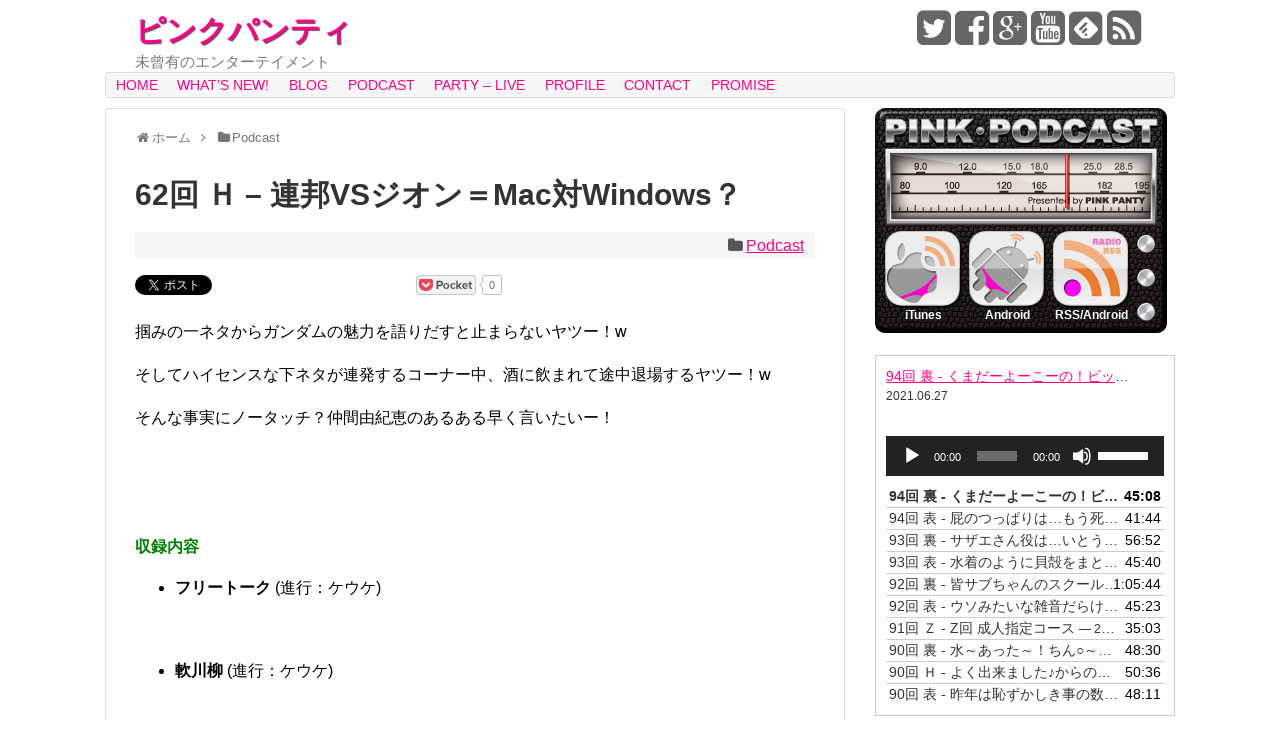

--- FILE ---
content_type: text/html; charset=UTF-8
request_url: https://pinkpanty.jp/podcast/062_2
body_size: 132788
content:
<!DOCTYPE html>
<html lang="ja"
	prefix="og: https://ogp.me/ns#" >
<head>
<meta charset="UTF-8">
<link rel="alternate" type="application/rss+xml" title="ピンクパンティ RSS Feed" href="https://pinkpanty.jp/feed" />
<link rel="pingback" href="https://pinkpanty.jp/wp/xmlrpc.php" />
<meta name="description" content="掴みの一ネタからガンダムの魅力を語りだすと止まらないヤツー！wそしてハイセンスな下ネタが連発するコーナー中、酒に飲まれて途中退場するヤツー！wそんな事実にノータッチ？仲間由紀恵のあるある早く言いたいー！収録内容 	フリー" />
<meta name="keywords" content="Podcast" />
<link rel="stylesheet" href="https://pinkpanty.jp/wp/wp-content/themes/simplicity/style.css">
<link rel="stylesheet" href="https://pinkpanty.jp/wp/wp-content/themes/simplicity/webfonts/css/font-awesome.min.css">
<link rel="stylesheet" href="https://pinkpanty.jp/wp/wp-content/themes/simplicity/webfonts/icomoon/style.css">
<link rel="stylesheet" href="https://pinkpanty.jp/wp/wp-content/themes/simplicity/css/extension.css">
<link rel="stylesheet" href="https://pinkpanty.jp/wp/wp-content/themes/simplicity/css/responsive-pc.css">
<link rel="stylesheet" href="https://pinkpanty.jp/wp/wp-content/themes/simplicity/css/print.css" type="text/css" media="print" />
  <meta name="viewport" content="width=1280, maximum-scale=1, user-scalable=yes">
<!-- OGP -->
<meta property="og:type" content="article">
<meta property="og:description" content="掴みの一ネタからガンダムの魅力を語りだすと止まらないヤツー！wそしてハイセンスな下ネタが連発するコーナー中、酒に飲まれて途中退場するヤツー！wそんな事実にノータッチ？仲間由紀恵のあるある早く言いたいー！収録内容 	フリー">
<meta property="og:title" content="62回 Ｈ &#8211; 連邦VSジオン＝Mac対Windows？">
<meta property="og:url" content="https://pinkpanty.jp/podcast/062_2">
<meta property="og:image" content="https://pinkpanty.jp/wp/wp-content/uploads/2017/10/vol062_2.jpg">
<meta property="og:site_name" content="ピンクパンティ">
<meta property="og:locale" content="ja_JP" />
<meta property="fb:admins" content="100002789548585">
<meta property="fb:app_id" content="1054799687868887">
<!-- /OGP -->
<!-- Twitter Card -->
<meta name="twitter:card" content="summary">
<meta name="twitter:description" content="掴みの一ネタからガンダムの魅力を語りだすと止まらないヤツー！wそしてハイセンスな下ネタが連発するコーナー中、酒に飲まれて途中退場するヤツー！wそんな事実にノータッチ？仲間由紀恵のあるある早く言いたいー！収録内容 	フリー">
<meta name="twitter:title" content="62回 Ｈ &#8211; 連邦VSジオン＝Mac対Windows？">
<meta name="twitter:url" content="https://pinkpanty.jp/podcast/062_2">
<meta name="twitter:image" content="https://pinkpanty.jp/wp/wp-content/uploads/2017/10/vol062_2.jpg">
<meta name="twitter:domain" content="pinkpanty.jp">
<meta name="twitter:creator" content="@pinkpanty2">
<meta name="twitter:site" content="@pinkpanty2">
<!-- /Twitter Card -->

<title>62回 Ｈ - 連邦VSジオン＝Mac対Windows？ | ピンクパンティ</title>

		<!-- All in One SEO 4.1.1.2 -->
		<meta name="description" content="掴みの一ネタからガンダムの魅力を語りだすと止まらないヤツー！wそしてハイセンスな下ネタが連発するコーナー中、酒に飲まれて途中退場するヤツー！wそんな事実にノータッチ？仲間由紀恵のあるある早く言いたいー！"/>
		<meta name="robots" content="max-snippet:-1, max-image-preview:large, max-video-preview:-1"/>
		<meta name="google-site-verification" content="CNAD07THMY7shj1PmIQuKjOivJZOUYfIeXHc4FJkywQ" />
		<meta name="keywords" content="ネットラジオ,ポッドキャスト,ピンクパンティ" />
		<link rel="canonical" href="https://pinkpanty.jp/podcast/062_2" />
		<meta property="og:site_name" content="ピンクパンティ" />
		<meta property="og:type" content="article" />
		<meta property="og:title" content="62回 Ｈ - 連邦VSジオン＝Mac対Windows？ | ピンクパンティ" />
		<meta property="og:description" content="掴みの一ネタからガンダムの魅力を語りだすと止まらないヤツー！wそしてハイセンスな下ネタが連発するコーナー中、酒に飲まれて途中退場するヤツー！wそんな事実にノータッチ？仲間由紀恵のあるある早く言いたいー！" />
		<meta property="og:url" content="https://pinkpanty.jp/podcast/062_2" />
		<meta property="article:published_time" content="2017-10-23T14:24:03Z" />
		<meta property="article:modified_time" content="2017-10-23T14:24:03Z" />
		<meta property="article:publisher" content="https://www.facebook.com/pinkpage1/" />
		<meta property="article:author" content="https://www.facebook.com/pinkpage1" />
		<meta name="twitter:card" content="summary" />
		<meta name="twitter:site" content="@pinkpanty2" />
		<meta name="twitter:domain" content="pinkpanty.jp" />
		<meta name="twitter:title" content="62回 Ｈ - 連邦VSジオン＝Mac対Windows？ | ピンクパンティ" />
		<meta name="twitter:description" content="掴みの一ネタからガンダムの魅力を語りだすと止まらないヤツー！wそしてハイセンスな下ネタが連発するコーナー中、酒に飲まれて途中退場するヤツー！wそんな事実にノータッチ？仲間由紀恵のあるある早く言いたいー！" />
		<meta name="twitter:creator" content="@pinkpanty2" />
		<meta name="google" content="nositelinkssearchbox" />
		<script type="application/ld+json" class="aioseo-schema">
			{"@context":"https:\/\/schema.org","@graph":[{"@type":"WebSite","@id":"https:\/\/pinkpanty.jp\/#website","url":"https:\/\/pinkpanty.jp\/","name":"\u30d4\u30f3\u30af\u30d1\u30f3\u30c6\u30a3","description":"\u672a\u66fe\u6709\u306e\u30a8\u30f3\u30bf\u30fc\u30c6\u30a4\u30e1\u30f3\u30c8","publisher":{"@id":"https:\/\/pinkpanty.jp\/#organization"}},{"@type":"Organization","@id":"https:\/\/pinkpanty.jp\/#organization","name":"\u30d4\u30f3\u30af\u30d1\u30f3\u30c6\u30a3","url":"https:\/\/pinkpanty.jp\/","sameAs":["https:\/\/www.facebook.com\/pinkpage1\/","https:\/\/twitter.com\/pinkpanty2","https:\/\/www.youtube.com\/user\/pinkpantyproject"]},{"@type":"BreadcrumbList","@id":"https:\/\/pinkpanty.jp\/podcast\/062_2#breadcrumblist","itemListElement":[{"@type":"ListItem","@id":"https:\/\/pinkpanty.jp\/#listItem","position":"1","item":{"@id":"https:\/\/pinkpanty.jp\/#item","name":"\u30db\u30fc\u30e0","description":"\u672a\u66fe\u6709\u306e\u30a8\u30f3\u30bf\u30fc\u30c6\u30a4\u30e1\u30f3\u30c8","url":"https:\/\/pinkpanty.jp\/"},"nextItem":"https:\/\/pinkpanty.jp\/podcast\/#listItem"},{"@type":"ListItem","@id":"https:\/\/pinkpanty.jp\/podcast\/#listItem","position":"2","item":{"@id":"https:\/\/pinkpanty.jp\/podcast\/#item","name":"Podcast","description":"\u63b4\u307f\u306e\u4e00\u30cd\u30bf\u304b\u3089\u30ac\u30f3\u30c0\u30e0\u306e\u9b45\u529b\u3092\u8a9e\u308a\u3060\u3059\u3068\u6b62\u307e\u3089\u306a\u3044\u30e4\u30c4\u30fc\uff01w\u305d\u3057\u3066\u30cf\u30a4\u30bb\u30f3\u30b9\u306a\u4e0b\u30cd\u30bf\u304c\u9023\u767a\u3059\u308b\u30b3\u30fc\u30ca\u30fc\u4e2d\u3001\u9152\u306b\u98f2\u307e\u308c\u3066\u9014\u4e2d\u9000\u5834\u3059\u308b\u30e4\u30c4\u30fc\uff01w\u305d\u3093\u306a\u4e8b\u5b9f\u306b\u30ce\u30fc\u30bf\u30c3\u30c1\uff1f\u4ef2\u9593\u7531\u7d00\u6075\u306e\u3042\u308b\u3042\u308b\u65e9\u304f\u8a00\u3044\u305f\u3044\u30fc\uff01","url":"https:\/\/pinkpanty.jp\/podcast\/"},"previousItem":"https:\/\/pinkpanty.jp\/#listItem"}]},{"@type":"Person","@id":"https:\/\/pinkpanty.jp\/author\/pinkpanty#author","url":"https:\/\/pinkpanty.jp\/author\/pinkpanty","name":"\u30d4\u30f3\u30af\u30d1\u30f3\u30c6\u30a3","image":{"@type":"ImageObject","@id":"https:\/\/pinkpanty.jp\/podcast\/062_2#authorImage","url":"https:\/\/secure.gravatar.com\/avatar\/79c6fa59053aa0f01f5f4f2e02f4a69a?s=96&d=wavatar&r=g","width":"96","height":"96","caption":"\u30d4\u30f3\u30af\u30d1\u30f3\u30c6\u30a3"},"sameAs":["https:\/\/www.facebook.com\/pinkpage1","@pinkpanty2","https:\/\/www.youtube.com\/user\/pinkpantyproject"]},{"@type":"WebPage","@id":"https:\/\/pinkpanty.jp\/podcast\/062_2#webpage","url":"https:\/\/pinkpanty.jp\/podcast\/062_2","name":"62\u56de \uff28 - \u9023\u90a6VS\u30b8\u30aa\u30f3\uff1dMac\u5bfeWindows\uff1f | \u30d4\u30f3\u30af\u30d1\u30f3\u30c6\u30a3","description":"\u63b4\u307f\u306e\u4e00\u30cd\u30bf\u304b\u3089\u30ac\u30f3\u30c0\u30e0\u306e\u9b45\u529b\u3092\u8a9e\u308a\u3060\u3059\u3068\u6b62\u307e\u3089\u306a\u3044\u30e4\u30c4\u30fc\uff01w\u305d\u3057\u3066\u30cf\u30a4\u30bb\u30f3\u30b9\u306a\u4e0b\u30cd\u30bf\u304c\u9023\u767a\u3059\u308b\u30b3\u30fc\u30ca\u30fc\u4e2d\u3001\u9152\u306b\u98f2\u307e\u308c\u3066\u9014\u4e2d\u9000\u5834\u3059\u308b\u30e4\u30c4\u30fc\uff01w\u305d\u3093\u306a\u4e8b\u5b9f\u306b\u30ce\u30fc\u30bf\u30c3\u30c1\uff1f\u4ef2\u9593\u7531\u7d00\u6075\u306e\u3042\u308b\u3042\u308b\u65e9\u304f\u8a00\u3044\u305f\u3044\u30fc\uff01","inLanguage":"ja","isPartOf":{"@id":"https:\/\/pinkpanty.jp\/#website"},"breadcrumb":{"@id":"https:\/\/pinkpanty.jp\/podcast\/062_2#breadcrumblist"},"author":"https:\/\/pinkpanty.jp\/podcast\/062_2#author","creator":"https:\/\/pinkpanty.jp\/podcast\/062_2#author","image":{"@type":"ImageObject","@id":"https:\/\/pinkpanty.jp\/#mainImage","url":"https:\/\/pinkpanty.jp\/wp\/wp-content\/uploads\/2017\/10\/vol062_2.jpg","width":"1200","height":"902"},"primaryImageOfPage":{"@id":"https:\/\/pinkpanty.jp\/podcast\/062_2#mainImage"},"datePublished":"2017-10-23T14:24:03+09:00","dateModified":"2017-10-23T14:24:03+09:00"},{"@type":"Article","@id":"https:\/\/pinkpanty.jp\/podcast\/062_2#article","name":"62\u56de \uff28 - \u9023\u90a6VS\u30b8\u30aa\u30f3\uff1dMac\u5bfeWindows\uff1f | \u30d4\u30f3\u30af\u30d1\u30f3\u30c6\u30a3","description":"\u63b4\u307f\u306e\u4e00\u30cd\u30bf\u304b\u3089\u30ac\u30f3\u30c0\u30e0\u306e\u9b45\u529b\u3092\u8a9e\u308a\u3060\u3059\u3068\u6b62\u307e\u3089\u306a\u3044\u30e4\u30c4\u30fc\uff01w\u305d\u3057\u3066\u30cf\u30a4\u30bb\u30f3\u30b9\u306a\u4e0b\u30cd\u30bf\u304c\u9023\u767a\u3059\u308b\u30b3\u30fc\u30ca\u30fc\u4e2d\u3001\u9152\u306b\u98f2\u307e\u308c\u3066\u9014\u4e2d\u9000\u5834\u3059\u308b\u30e4\u30c4\u30fc\uff01w\u305d\u3093\u306a\u4e8b\u5b9f\u306b\u30ce\u30fc\u30bf\u30c3\u30c1\uff1f\u4ef2\u9593\u7531\u7d00\u6075\u306e\u3042\u308b\u3042\u308b\u65e9\u304f\u8a00\u3044\u305f\u3044\u30fc\uff01","headline":"62\u56de \uff28 - \u9023\u90a6VS\u30b8\u30aa\u30f3\uff1dMac\u5bfeWindows\uff1f","author":{"@id":"https:\/\/pinkpanty.jp\/author\/pinkpanty#author"},"publisher":{"@id":"https:\/\/pinkpanty.jp\/#organization"},"datePublished":"2017-10-23T14:24:03+09:00","dateModified":"2017-10-23T14:24:03+09:00","articleSection":"Podcast","mainEntityOfPage":{"@id":"https:\/\/pinkpanty.jp\/podcast\/062_2#webpage"},"isPartOf":{"@id":"https:\/\/pinkpanty.jp\/podcast\/062_2#webpage"},"image":{"@type":"ImageObject","@id":"https:\/\/pinkpanty.jp\/#articleImage","url":"https:\/\/pinkpanty.jp\/wp\/wp-content\/uploads\/2017\/10\/vol062_2.jpg","width":"1200","height":"902"}}]}
		</script>
		<!-- All in One SEO -->

<link rel='dns-prefetch' href='//s.w.org' />
		<script type="text/javascript">
			window._wpemojiSettings = {"baseUrl":"https:\/\/s.w.org\/images\/core\/emoji\/12.0.0-1\/72x72\/","ext":".png","svgUrl":"https:\/\/s.w.org\/images\/core\/emoji\/12.0.0-1\/svg\/","svgExt":".svg","source":{"concatemoji":"https:\/\/pinkpanty.jp\/wp\/wp-includes\/js\/wp-emoji-release.min.js"}};
			!function(e,a,t){var n,r,o,i=a.createElement("canvas"),p=i.getContext&&i.getContext("2d");function s(e,t){var a=String.fromCharCode;p.clearRect(0,0,i.width,i.height),p.fillText(a.apply(this,e),0,0);e=i.toDataURL();return p.clearRect(0,0,i.width,i.height),p.fillText(a.apply(this,t),0,0),e===i.toDataURL()}function c(e){var t=a.createElement("script");t.src=e,t.defer=t.type="text/javascript",a.getElementsByTagName("head")[0].appendChild(t)}for(o=Array("flag","emoji"),t.supports={everything:!0,everythingExceptFlag:!0},r=0;r<o.length;r++)t.supports[o[r]]=function(e){if(!p||!p.fillText)return!1;switch(p.textBaseline="top",p.font="600 32px Arial",e){case"flag":return s([127987,65039,8205,9895,65039],[127987,65039,8203,9895,65039])?!1:!s([55356,56826,55356,56819],[55356,56826,8203,55356,56819])&&!s([55356,57332,56128,56423,56128,56418,56128,56421,56128,56430,56128,56423,56128,56447],[55356,57332,8203,56128,56423,8203,56128,56418,8203,56128,56421,8203,56128,56430,8203,56128,56423,8203,56128,56447]);case"emoji":return!s([55357,56424,55356,57342,8205,55358,56605,8205,55357,56424,55356,57340],[55357,56424,55356,57342,8203,55358,56605,8203,55357,56424,55356,57340])}return!1}(o[r]),t.supports.everything=t.supports.everything&&t.supports[o[r]],"flag"!==o[r]&&(t.supports.everythingExceptFlag=t.supports.everythingExceptFlag&&t.supports[o[r]]);t.supports.everythingExceptFlag=t.supports.everythingExceptFlag&&!t.supports.flag,t.DOMReady=!1,t.readyCallback=function(){t.DOMReady=!0},t.supports.everything||(n=function(){t.readyCallback()},a.addEventListener?(a.addEventListener("DOMContentLoaded",n,!1),e.addEventListener("load",n,!1)):(e.attachEvent("onload",n),a.attachEvent("onreadystatechange",function(){"complete"===a.readyState&&t.readyCallback()})),(n=t.source||{}).concatemoji?c(n.concatemoji):n.wpemoji&&n.twemoji&&(c(n.twemoji),c(n.wpemoji)))}(window,document,window._wpemojiSettings);
		</script>
		<style type="text/css">
img.wp-smiley,
img.emoji {
	display: inline !important;
	border: none !important;
	box-shadow: none !important;
	height: 1em !important;
	width: 1em !important;
	margin: 0 .07em !important;
	vertical-align: -0.1em !important;
	background: none !important;
	padding: 0 !important;
}
</style>
	<link rel='stylesheet' id='wp-block-library-css'  href='https://pinkpanty.jp/wp/wp-includes/css/dist/block-library/style.min.css' type='text/css' media='all' />
<link rel='stylesheet' id='advpsStyleSheet-css'  href='https://pinkpanty.jp/wp/wp-content/plugins/advanced-post-slider/advps-style.css' type='text/css' media='all' />
<script type='text/javascript' src='https://pinkpanty.jp/wp/wp-includes/js/jquery/jquery.js'></script>
<script type='text/javascript' src='https://pinkpanty.jp/wp/wp-includes/js/jquery/jquery-migrate.min.js'></script>
<script type='text/javascript' src='https://pinkpanty.jp/wp/wp-content/plugins/advanced-post-slider/js/advps.frnt.script.js'></script>
<script type='text/javascript' src='https://pinkpanty.jp/wp/wp-content/plugins/advanced-post-slider/bxslider/jquery.bxslider.min.js'></script>
<link rel='https://api.w.org/' href='https://pinkpanty.jp/wp-json/' />
<link rel="EditURI" type="application/rsd+xml" title="RSD" href="https://pinkpanty.jp/wp/xmlrpc.php?rsd" />
<link rel="wlwmanifest" type="application/wlwmanifest+xml" href="https://pinkpanty.jp/wp/wp-includes/wlwmanifest.xml" /> 
<link rel='prev' title='62回 表 &#8211; お久しブリーフ！武井咲ゲッツ！' href='https://pinkpanty.jp/podcast/062_1' />
<link rel='next' title='62回 裏 &#8211; 暫定ネームしもつかれ(そんなにつかれてない)' href='https://pinkpanty.jp/podcast/062_3' />
<meta name="generator" content="WordPress 5.3.20" />
<link rel='shortlink' href='https://pinkpanty.jp/?p=2699' />
<link rel="alternate" type="application/json+oembed" href="https://pinkpanty.jp/wp-json/oembed/1.0/embed?url=https%3A%2F%2Fpinkpanty.jp%2Fpodcast%2F062_2" />
<link rel="alternate" type="text/xml+oembed" href="https://pinkpanty.jp/wp-json/oembed/1.0/embed?url=https%3A%2F%2Fpinkpanty.jp%2Fpodcast%2F062_2&#038;format=xml" />
<script type="text/javascript"><!--
function powerpress_pinw(pinw_url){window.open(pinw_url, 'PowerPressPlayer','toolbar=0,status=0,resizable=1,width=460,height=320');	return false;}
//-->
</script>
<style type="text/css">
a {
  color:#ff0088;
}
#navi ul li a {
  color:#ff0088;
}
#page-top a {
  background-color:#ff0088;
}
.entry-content{
  margin-left: 0;
}
</style>
<style>.simplemap img{max-width:none !important;padding:0 !important;margin:0 !important;}.staticmap,.staticmap img{max-width:100% !important;height:auto !important;}.simplemap .simplemap-content{display:none;}</style>
<script>var google_map_api_key = "AIzaSyDrZ6zmSQiMRm5wGoWOWN-fALP9-6U0AOU";</script><link rel="icon" href="https://pinkpanty.jp/wp/wp-content/uploads/2015/02/cropped-profile_image03-32x32.jpg" sizes="32x32" />
<link rel="icon" href="https://pinkpanty.jp/wp/wp-content/uploads/2015/02/cropped-profile_image03-192x192.jpg" sizes="192x192" />
<link rel="apple-touch-icon-precomposed" href="https://pinkpanty.jp/wp/wp-content/uploads/2015/02/cropped-profile_image03-180x180.jpg" />
<meta name="msapplication-TileImage" content="https://pinkpanty.jp/wp/wp-content/uploads/2015/02/cropped-profile_image03-270x270.jpg" />
<!-- Enhancing CSS Plugin -->
<link rel="stylesheet" href="https://pinkpanty.jp/EnhancingCSS.css" type="text/css" />
</head>
  <body class="post-template-default single single-post postid-2699 single-format-standard">
    <div id="container">

      <!-- header -->
      <div id="header" class="clearfix">
        <div id="header-in">

                    <div id="h-top">
            <!-- モバイルメニュー表示用のボタン -->
<div id="mobile-menu">
  <a id="mobile-menu-toggle" href="#"><span class="fa fa-bars fa-2x"></span></a>
</div>

            <div class="alignleft top-title-catchphrase">
              <!-- サイトのタイトル -->
<p id="site-title">
  <a href="https://pinkpanty.jp/">ピンクパンティ</a></p>
<!-- サイトの概要 -->
<p id="site-description">
  未曾有のエンターテイメント</p>
            </div>

            <div class="alignright top-sns-follows">
                            <!-- SNSページ -->
<div class="sns-pages">
<p class="sns-follow-msg">フォローしとく？</p>
<ul class="snsp">
<li class="twitter-page"><a href="//twitter.com/pinkpanty2" target="_blank" title="Twitterをフォロー" rel="nofollow"><span class="fa fa-twitter-square"></span></a></li><li class="facebook-page"><a href="//www.facebook.com/pinkpage1" target="_blank" title="Facebookをフォロー" rel="nofollow"><span class="fa fa-facebook-square"></span></a></li><li class="google-plus-page"><a href="//plus.google.com/+PinkpantyJpink" target="_blank" title="Google＋をフォロー" rel="nofollow publisher"><span class="fa fa-google-plus-square"></span></a></li><li class="youtube-page"><a href="https://www.youtube.com/user/pinkpantyproject" target="_blank" title="YouTubeをフォロー" rel="nofollow"><span class="fa fa-youtube-square"></span></a></li><li class="feedly-page"><a href='//feedly.com/index.html#subscription%2Ffeed%2Fhttps%3A%2F%2Fpinkpanty.jp%2Ffeed' target='blank' title="feedlyで更新情報をフォロー" rel="nofollow"><span class="icon-feedly-square"></span></a></li><li class="rss-page"><a href="https://pinkpanty.jp/feed" target="_blank" title="RSSで更新情報をフォロー" rel="nofollow"><span class="fa fa-rss-square fa-2x"></span></a></li>  </ul>
</div>
                          </div>

          </div><!-- /#h-top -->
        </div><!-- /#header-in -->
      </div><!-- /#header -->

      <!-- Navigation -->
<nav>
<div id="navi">
  	<div id="navi-in">
    <div class="menu-pink%e3%83%bbpassport-container"><ul id="menu-pink%e3%83%bbpassport" class="menu"><li id="menu-item-50" class="menu-item menu-item-type-post_type menu-item-object-page menu-item-home menu-item-50"><a title="ピンクページのトップへ" href="https://pinkpanty.jp/">HOME</a></li>
<li id="menu-item-137" class="menu-item menu-item-type-post_type menu-item-object-page current_page_parent menu-item-137"><a title="更新情報" href="https://pinkpanty.jp/whats-new">WHAT&#8217;S NEW!</a></li>
<li id="menu-item-1116" class="menu-item menu-item-type-taxonomy menu-item-object-category menu-item-1116"><a title="ぴんくの混欲露天ブロ" href="https://pinkpanty.jp/category/blog">BLOG</a></li>
<li id="menu-item-1490" class="menu-item menu-item-type-post_type menu-item-object-page menu-item-1490"><a href="https://pinkpanty.jp/pinkpodcast">PODCAST</a></li>
<li id="menu-item-55" class="menu-item menu-item-type-taxonomy menu-item-object-category menu-item-has-children menu-item-55"><a title="ピンクパーティー(ライブ)" href="https://pinkpanty.jp/category/live">PARTY &#8211; LIVE</a>
<ul class="sub-menu">
	<li id="menu-item-128" class="menu-item menu-item-type-taxonomy menu-item-object-category menu-item-128"><a title="ピンクパーティー(ライブ)のスケジュール" href="https://pinkpanty.jp/category/live/schedule">スケジュール</a></li>
	<li id="menu-item-129" class="menu-item menu-item-type-taxonomy menu-item-object-category menu-item-129"><a title="ピンクパーティー(ライブ)レポート" href="https://pinkpanty.jp/category/live/live-report">レポート</a></li>
</ul>
</li>
<li id="menu-item-73" class="menu-item menu-item-type-post_type menu-item-object-page menu-item-73"><a title="ピンクパンティーのメンバープロフィール" href="https://pinkpanty.jp/profile">PROFILE</a></li>
<li id="menu-item-793" class="menu-item menu-item-type-post_type menu-item-object-page menu-item-793"><a title="お問い合わせはこちら" href="https://pinkpanty.jp/contact">CONTACT</a></li>
<li id="menu-item-572" class="menu-item menu-item-type-post_type menu-item-object-page menu-item-572"><a title="利用規約　約束事etc&#8230;" href="https://pinkpanty.jp/promise">PROMISE</a></li>
</ul></div>  </div><!-- /#navi-in -->
</div><!-- /#navi -->
</nav>
<!-- /Navigation -->
      <!-- 本体部分 -->
      <div id="body">
        <div id="body-in">

          
          <!-- main -->
          <div id="main">


  <div id="breadcrumb" class="breadcrumb-category"><div itemtype="http://data-vocabulary.org/Breadcrumb" itemscope="" class="breadcrumb-home"><span class="fa fa-home fa-fw"></span><a href="https://pinkpanty.jp" itemprop="url"><span itemprop="title">ホーム</span></a><span class="sp"><span class="fa fa-angle-right"></span></span></div><div itemtype="http://data-vocabulary.org/Breadcrumb" itemscope=""><span class="fa fa-folder fa-fw"></span><a href="https://pinkpanty.jp/category/podcast" itemprop="url"><span itemprop="title">Podcast</span></a></div></div><!-- /#breadcrumb -->  <div id="post-2699" class="post-2699 post type-post status-publish format-standard has-post-thumbnail hentry category-podcast">
  <div class="article">
  
  <h1 class="entry-title">
        62回 Ｈ &#8211; 連邦VSジオン＝Mac対Windows？      </h1>
  <p class="post-meta">
                <span class="category"><span class="fa fa-folder fa-fw"></span><a href="https://pinkpanty.jp/category/podcast" rel="category tag">Podcast</a></span>
    
    
    
      </p>

  
  <div id="sns-group-top" class="sns-group sns-group-top">
<div class="sns-buttons sns-buttons-pc">
    <ul class="snsb clearfix">
        <li class="twitter-btn"><a href="//twitter.com/share" class="twitter-share-button" data-via="" data-url="https://pinkpanty.jp/podcast/062_2" data-text="62回 Ｈ &#8211; 連邦VSジオン＝Mac対Windows？" data-count="horizontal">Tweet</a><script type="text/javascript" src="//platform.twitter.com/widgets.js"></script>
    </li>
        <li class="facebook-btn"><div class="fb-like" data-href="https://pinkpanty.jp/podcast/062_2" data-layout="button_count" data-action="like" data-show-faces="false" data-share="false"></div></li>
            <li class="google-plus-btn"><script type="text/javascript" src="//apis.google.com/js/plusone.js"></script>
      <div class="g-plusone" data-href="https://pinkpanty.jp/podcast/062_2"></div>
    </li>
            <li class="hatena-btn"> <a href="//b.hatena.ne.jp/entry/https://pinkpanty.jp/podcast/062_2" class="hatena-bookmark-button" data-hatena-bookmark-title="62回 Ｈ &#8211; 連邦VSジオン＝Mac対Windows？｜ピンクパンティ" data-hatena-bookmark-layout="standard" title="このエントリーをはてなブックマークに追加"><img src="//b.st-hatena.com/images/entry-button/button-only.gif" alt="このエントリーをはてなブックマークに追加" style="border: none;" /></a><script type="text/javascript" src="//b.st-hatena.com/js/bookmark_button.js" async="async"></script>
    </li>
            <li class="pocket-btn"><a data-pocket-label="pocket" data-pocket-count="horizontal" class="pocket-btn" data-lang="en"></a>
<script type="text/javascript">!function(d,i){if(!d.getElementById(i)){var j=d.createElement("script");j.id=i;j.src="//widgets.getpocket.com/v1/j/btn.js?v=1";var w=d.getElementById(i);d.body.appendChild(j);}}(document,"pocket-btn-js");</script>
    </li>
                  </ul>
</div>
</div>
<div class="clear"></div>

  
  
  <div id="the-content" class="entry-content">
  <p>掴みの一ネタからガンダムの魅力を語りだすと止まらないヤツー！w</p>
<p>そしてハイセンスな下ネタが連発するコーナー中、酒に飲まれて途中退場するヤツー！w</p>
<p>そんな事実にノータッチ？仲間由紀恵のあるある早く言いたいー！</p>
<p>&ensp;</p>
<p>&ensp;</p>
<p><strong><span style="color: #008000;">収録内容</span></strong></p>
<ul>
<li><strong><strong>フリートーク </strong></strong>(進行：ケウケ)</li>
</ul>
<p>&ensp;</p>
<ul>
<li><strong><strong>軟川柳</strong></strong> (進行：ケウケ)</li>
</ul>
<p>&ensp;</p>
<ul>
<li><strong><strong>あるGoリズム</strong></strong> (進行：トーゲ)</li>
</ul>
<p>&ensp;</p>
<p>&ensp;</p>
<p>#ピンクパンティ の #ポッドキャストでは、リスナーからの投稿を随時募集しています。</p>
<p>ご意見、ご感想も大歓迎です！ドシドシご応募ください。</p>
<p>&ensp;</p>
<p>詳しくは#ピンクパンティ 公式ホームページのコンテンツ「<a href="https://pinkpanty.jp/pinkpodcast" target="_blank" rel="noopener">Podcast</a>」へアクセス！</p>
<p>公式サイト： <a href="https://pinkpanty.jp/">https://pinkpanty.jp/</a></p>
  </div>

  <!-- ページリンク -->

  
    <!-- 文章下広告 -->
                  

  
  <div id="sns-group" class="sns-group sns-group-bottom">
  <div class="sns-buttons sns-buttons-pc">
    <ul class="snsb clearfix">
        <li class="twitter-btn"><a href="//twitter.com/share" class="twitter-share-button" data-via="" data-url="https://pinkpanty.jp/podcast/062_2" data-text="62回 Ｈ &#8211; 連邦VSジオン＝Mac対Windows？" data-count="vertical">Tweet</a><script type="text/javascript" src="//platform.twitter.com/widgets.js"></script>
    </li>
        <li class="facebook-btn"><div class="fb-like" data-href="https://pinkpanty.jp/podcast/062_2" data-layout="box_count" data-action="like" data-show-faces="false" data-share="false"></div></li>
            <li class="google-plus-btn"><script type="text/javascript" src="//apis.google.com/js/plusone.js"></script>
      <div class="g-plusone" data-size="tall" data-href="https://pinkpanty.jp/podcast/062_2"></div>
    </li>
            <li class="hatena-btn"> <a href="//b.hatena.ne.jp/entry/https://pinkpanty.jp/podcast/062_2" class="hatena-bookmark-button" data-hatena-bookmark-title="62回 Ｈ &#8211; 連邦VSジオン＝Mac対Windows？｜ピンクパンティ" data-hatena-bookmark-layout="vertical-balloon" title="このエントリーをはてなブックマークに追加"><img src="//b.st-hatena.com/images/entry-button/button-only.gif" alt="このエントリーをはてなブックマークに追加" style="border: none;" /></a><script type="text/javascript" src="//b.st-hatena.com/js/bookmark_button.js" async="async"></script>
    </li>
            <li class="pocket-btn"><a data-pocket-label="pocket" data-pocket-count="vertical" class="pocket-btn" data-lang="en"></a>
<script type="text/javascript">!function(d,i){if(!d.getElementById(i)){var j=d.createElement("script");j.id=i;j.src="//widgets.getpocket.com/v1/j/btn.js?v=1";var w=d.getElementById(i);d.body.appendChild(j);}}(document,"pocket-btn-js");</script>
    </li>
                  </ul>
</div>

  <!-- SNSページ -->
<div class="sns-pages">
<p class="sns-follow-msg">フォローしとく？</p>
<ul class="snsp">
<li class="twitter-page"><a href="//twitter.com/pinkpanty2" target="_blank" title="Twitterをフォロー" rel="nofollow"><span class="fa fa-twitter-square"></span></a></li><li class="facebook-page"><a href="//www.facebook.com/pinkpage1" target="_blank" title="Facebookをフォロー" rel="nofollow"><span class="fa fa-facebook-square"></span></a></li><li class="google-plus-page"><a href="//plus.google.com/+PinkpantyJpink" target="_blank" title="Google＋をフォロー" rel="nofollow publisher"><span class="fa fa-google-plus-square"></span></a></li><li class="youtube-page"><a href="https://www.youtube.com/user/pinkpantyproject" target="_blank" title="YouTubeをフォロー" rel="nofollow"><span class="fa fa-youtube-square"></span></a></li><li class="feedly-page"><a href='//feedly.com/index.html#subscription%2Ffeed%2Fhttps%3A%2F%2Fpinkpanty.jp%2Ffeed' target='blank' title="feedlyで更新情報をフォロー" rel="nofollow"><span class="icon-feedly-square"></span></a></li><li class="rss-page"><a href="https://pinkpanty.jp/feed" target="_blank" title="RSSで更新情報をフォロー" rel="nofollow"><span class="fa fa-rss-square fa-2x"></span></a></li>  </ul>
</div>
  </div>

  
  <p class="footer-post-meta">

        <span class="post-tag"></span>
    
    <span class="post-author vcard author"><span class="fn"><span class="fa fa-user fa-fw"></span><a href="https://pinkpanty.jp/author/pinkpanty">ピンクパンティ</a>
</span></span>

    
      </p>

  </div><!-- .article -->
  </div><!-- .post -->
      <section id="under-entry-body">

            <div id="related-entries">
        <h3>関連記事</h3>
                <div class="related-entry">
      <div class="related-entry-thumb">
        <a href="https://pinkpanty.jp/podcast/046_3" title="46回 裏 &#8211; 女の潮で、ボヤは消せるか？！">
                <img width="100" height="100" src="https://pinkpanty.jp/wp/wp-content/uploads/2016/09/ecstasy-100x100.jpg" class="related-entry-thumb-image wp-post-image" alt="46回 裏 &#8211; 女の潮で、ボヤは消せるか？！" srcset="https://pinkpanty.jp/wp/wp-content/uploads/2016/09/ecstasy-100x100.jpg 100w, https://pinkpanty.jp/wp/wp-content/uploads/2016/09/ecstasy-150x150.jpg 150w" sizes="(max-width: 100px) 100vw, 100px" />                </a>
      </div><!-- /.related-entry-thumb -->

      <div class="related-entry-content">
        <h4 class="related-entry-title">
          <a href="https://pinkpanty.jp/podcast/046_3" class="related-entry-title-link" title="46回 裏 &#8211; 女の潮で、ボヤは消せるか？！">
          46回 裏 &#8211; 女の潮で、ボヤは消せるか？！          </a></h4>
        <p class="related-entry-snippet">
       女の潮吹きは都市伝説？！



ピンクパンティの世界ランク、国内ランクについて。

解決ズヴォット！どこに入ったの？

など...</p>

                <p class="related-entry-read"><a href="https://pinkpanty.jp/podcast/046_3">記事を読む</a></p>
        
      </div><!-- /.related-entry-content -->
    </div><!-- /.elated-entry -->

      <div class="related-entry">
      <div class="related-entry-thumb">
        <a href="https://pinkpanty.jp/podcast/041_1" title="41回 表 &#8211; 平愛梨と3Pe～です♪">
                <img width="100" height="100" src="https://pinkpanty.jp/wp/wp-content/uploads/2016/06/taira_3p-100x100.jpg" class="related-entry-thumb-image wp-post-image" alt="41回 表 &#8211; 平愛梨と3Pe～です♪" srcset="https://pinkpanty.jp/wp/wp-content/uploads/2016/06/taira_3p-100x100.jpg 100w, https://pinkpanty.jp/wp/wp-content/uploads/2016/06/taira_3p-150x150.jpg 150w" sizes="(max-width: 100px) 100vw, 100px" />                </a>
      </div><!-- /.related-entry-thumb -->

      <div class="related-entry-content">
        <h4 class="related-entry-title">
          <a href="https://pinkpanty.jp/podcast/041_1" class="related-entry-title-link" title="41回 表 &#8211; 平愛梨と3Pe～です♪">
          41回 表 &#8211; 平愛梨と3Pe～です♪          </a></h4>
        <p class="related-entry-snippet">
       グラビア、椎名林檎のプロポーション、メイク落とした時は？

加爾基・精液・栗の花、藤原紀香の唇、人間の本当の発情期についての下衆な最低ト...</p>

                <p class="related-entry-read"><a href="https://pinkpanty.jp/podcast/041_1">記事を読む</a></p>
        
      </div><!-- /.related-entry-content -->
    </div><!-- /.elated-entry -->

      <div class="related-entry">
      <div class="related-entry-thumb">
        <a href="https://pinkpanty.jp/podcast/087_3" title="87回 裏 &#8211; 花と蛇と小向美奈子と">
                <img width="100" height="100" src="https://pinkpanty.jp/wp/wp-content/uploads/2019/10/gonin-100x100.jpg" class="related-entry-thumb-image wp-post-image" alt="87回 裏 &#8211; 花と蛇と小向美奈子と" srcset="https://pinkpanty.jp/wp/wp-content/uploads/2019/10/gonin-100x100.jpg 100w, https://pinkpanty.jp/wp/wp-content/uploads/2019/10/gonin-150x150.jpg 150w" sizes="(max-width: 100px) 100vw, 100px" />                </a>
      </div><!-- /.related-entry-thumb -->

      <div class="related-entry-content">
        <h4 class="related-entry-title">
          <a href="https://pinkpanty.jp/podcast/087_3" class="related-entry-title-link" title="87回 裏 &#8211; 花と蛇と小向美奈子と">
          87回 裏 &#8211; 花と蛇と小向美奈子と          </a></h4>
        <p class="related-entry-snippet">
       
 石井隆監督の最高傑作GONINの紹介➡実写化での唯一の成功作ピンポン➡ザロックは名作なのか？



コーナーでは新たな刺客も活躍！なんと...</p>

                <p class="related-entry-read"><a href="https://pinkpanty.jp/podcast/087_3">記事を読む</a></p>
        
      </div><!-- /.related-entry-content -->
    </div><!-- /.elated-entry -->

      <div class="related-entry">
      <div class="related-entry-thumb">
        <a href="https://pinkpanty.jp/podcast/024_2" title="24回 裏 &#8211; 夜がマンネリの回">
                <img width="100" height="100" src="https://pinkpanty.jp/wp/wp-content/uploads/2015/09/manneristic-100x100.jpg" class="related-entry-thumb-image wp-post-image" alt="24回 裏 &#8211; 夜がマンネリの回" srcset="https://pinkpanty.jp/wp/wp-content/uploads/2015/09/manneristic-100x100.jpg 100w, https://pinkpanty.jp/wp/wp-content/uploads/2015/09/manneristic-150x150.jpg 150w" sizes="(max-width: 100px) 100vw, 100px" />                </a>
      </div><!-- /.related-entry-thumb -->

      <div class="related-entry-content">
        <h4 class="related-entry-title">
          <a href="https://pinkpanty.jp/podcast/024_2" class="related-entry-title-link" title="24回 裏 &#8211; 夜がマンネリの回">
          24回 裏 &#8211; 夜がマンネリの回          </a></h4>
        <p class="related-entry-snippet">
       夜の営みがマンネリだったらどう解消する？



今回のパーソナリティーはジャックバウアーの4名でお送りしております。

なぜか今...</p>

                <p class="related-entry-read"><a href="https://pinkpanty.jp/podcast/024_2">記事を読む</a></p>
        
      </div><!-- /.related-entry-content -->
    </div><!-- /.elated-entry -->

      <div class="related-entry">
      <div class="related-entry-thumb">
        <a href="https://pinkpanty.jp/podcast/061_2" title="61回 Ｈ &#8211; 限りなく黒に近いオフホワイト">
                <img width="100" height="100" src="https://pinkpanty.jp/wp/wp-content/uploads/2017/08/vol061_2-100x100.jpg" class="related-entry-thumb-image wp-post-image" alt="61回 Ｈ &#8211; 限りなく黒に近いオフホワイト" srcset="https://pinkpanty.jp/wp/wp-content/uploads/2017/08/vol061_2-100x100.jpg 100w, https://pinkpanty.jp/wp/wp-content/uploads/2017/08/vol061_2-150x150.jpg 150w" sizes="(max-width: 100px) 100vw, 100px" />                </a>
      </div><!-- /.related-entry-thumb -->

      <div class="related-entry-content">
        <h4 class="related-entry-title">
          <a href="https://pinkpanty.jp/podcast/061_2" class="related-entry-title-link" title="61回 Ｈ &#8211; 限りなく黒に近いオフホワイト">
          61回 Ｈ &#8211; 限りなく黒に近いオフホワイト          </a></h4>
        <p class="related-entry-snippet">
       高橋しょう子と岡田真由香、時々オナニストはWinWinの関係？

パクチン多めのタイ位料理とチツマブシが下ネタに聞こえて仕方ないんだがw...</p>

                <p class="related-entry-read"><a href="https://pinkpanty.jp/podcast/061_2">記事を読む</a></p>
        
      </div><!-- /.related-entry-content -->
    </div><!-- /.elated-entry -->

      <div class="related-entry">
      <div class="related-entry-thumb">
        <a href="https://pinkpanty.jp/podcast/049_1" title="49回 表 &#8211; 欲求不満の回">
                <img width="100" height="100" src="https://pinkpanty.jp/wp/wp-content/uploads/2016/11/mr_trump-100x100.jpg" class="related-entry-thumb-image wp-post-image" alt="49回 表 &#8211; 欲求不満の回" srcset="https://pinkpanty.jp/wp/wp-content/uploads/2016/11/mr_trump-100x100.jpg 100w, https://pinkpanty.jp/wp/wp-content/uploads/2016/11/mr_trump-150x150.jpg 150w" sizes="(max-width: 100px) 100vw, 100px" />                </a>
      </div><!-- /.related-entry-thumb -->

      <div class="related-entry-content">
        <h4 class="related-entry-title">
          <a href="https://pinkpanty.jp/podcast/049_1" class="related-entry-title-link" title="49回 表 &#8211; 欲求不満の回">
          49回 表 &#8211; 欲求不満の回          </a></h4>
        <p class="related-entry-snippet">
       先日の博多陥没事故の話しから「漂流教室」の話しへ移り「ザ・ワールド・イズ・マイン」など漫画の話などなど今回は真面目に、素敵なゲストを迎えてお...</p>

                <p class="related-entry-read"><a href="https://pinkpanty.jp/podcast/049_1">記事を読む</a></p>
        
      </div><!-- /.related-entry-content -->
    </div><!-- /.elated-entry -->

      <div class="related-entry">
      <div class="related-entry-thumb">
        <a href="https://pinkpanty.jp/podcast/058_3" title="58回 裏 &#8211; 競走馬アサグロアイカップ！">
                <img width="100" height="100" src="https://pinkpanty.jp/wp/wp-content/uploads/2017/07/vol058_3-100x100.jpg" class="related-entry-thumb-image wp-post-image" alt="58回 裏 &#8211; 競走馬アサグロアイカップ！" srcset="https://pinkpanty.jp/wp/wp-content/uploads/2017/07/vol058_3-100x100.jpg 100w, https://pinkpanty.jp/wp/wp-content/uploads/2017/07/vol058_3-150x150.jpg 150w" sizes="(max-width: 100px) 100vw, 100px" />                </a>
      </div><!-- /.related-entry-thumb -->

      <div class="related-entry-content">
        <h4 class="related-entry-title">
          <a href="https://pinkpanty.jp/podcast/058_3" class="related-entry-title-link" title="58回 裏 &#8211; 競走馬アサグロアイカップ！">
          58回 裏 &#8211; 競走馬アサグロアイカップ！          </a></h4>
        <p class="related-entry-snippet">
       暴言議員が、尾崎紀世彦からさだまさしにまで「このハゲ」言ってる問題？

しかしシャーリーズセロンとシガニーウィーバーは坊主だぞ！

...</p>

                <p class="related-entry-read"><a href="https://pinkpanty.jp/podcast/058_3">記事を読む</a></p>
        
      </div><!-- /.related-entry-content -->
    </div><!-- /.elated-entry -->

      <div class="related-entry">
      <div class="related-entry-thumb">
        <a href="https://pinkpanty.jp/podcast/021_1" title="21回 表 &#8211; 怪談の回 vol.1">
                <img width="100" height="100" src="https://pinkpanty.jp/wp/wp-content/uploads/2015/08/room-100x100.jpg" class="related-entry-thumb-image wp-post-image" alt="21回 表 &#8211; 怪談の回 vol.1" srcset="https://pinkpanty.jp/wp/wp-content/uploads/2015/08/room-100x100.jpg 100w, https://pinkpanty.jp/wp/wp-content/uploads/2015/08/room-150x150.jpg 150w" sizes="(max-width: 100px) 100vw, 100px" />                </a>
      </div><!-- /.related-entry-thumb -->

      <div class="related-entry-content">
        <h4 class="related-entry-title">
          <a href="https://pinkpanty.jp/podcast/021_1" class="related-entry-title-link" title="21回 表 &#8211; 怪談の回 vol.1">
          21回 表 &#8211; 怪談の回 vol.1          </a></h4>
        <p class="related-entry-snippet">
       尻ASSシリアス！にんじんしりしり～♪からの？

今回はこの夏の特別企画「怪談」をお送りします...





収録内容
...</p>

                <p class="related-entry-read"><a href="https://pinkpanty.jp/podcast/021_1">記事を読む</a></p>
        
      </div><!-- /.related-entry-content -->
    </div><!-- /.elated-entry -->

      <div class="related-entry">
      <div class="related-entry-thumb">
        <a href="https://pinkpanty.jp/podcast/017_2" title="17回 裏 &#8211; ピンクポッドキャスト">
                <img width="100" height="100" src="https://pinkpanty.jp/wp/wp-content/uploads/2015/02/podcast_cover_art-100x100.png" class="related-entry-thumb-image wp-post-image" alt="17回 裏 &#8211; ピンクポッドキャスト" srcset="https://pinkpanty.jp/wp/wp-content/uploads/2015/02/podcast_cover_art-100x100.png 100w, https://pinkpanty.jp/wp/wp-content/uploads/2015/02/podcast_cover_art-150x150.png 150w, https://pinkpanty.jp/wp/wp-content/uploads/2015/02/podcast_cover_art-300x300.png 300w, https://pinkpanty.jp/wp/wp-content/uploads/2015/02/podcast_cover_art-1024x1024.png 1024w, https://pinkpanty.jp/wp/wp-content/uploads/2015/02/podcast_cover_art.png 1400w" sizes="(max-width: 100px) 100vw, 100px" />                </a>
      </div><!-- /.related-entry-thumb -->

      <div class="related-entry-content">
        <h4 class="related-entry-title">
          <a href="https://pinkpanty.jp/podcast/017_2" class="related-entry-title-link" title="17回 裏 &#8211; ピンクポッドキャスト">
          17回 裏 &#8211; ピンクポッドキャスト          </a></h4>
        <p class="related-entry-snippet">
       #歌舞伎町での惨劇。#ぼったくりBAR と #暴力事件 ！？

今回のパーソナリティーは #安田大サーカス の4名構成でお届けします！...</p>

                <p class="related-entry-read"><a href="https://pinkpanty.jp/podcast/017_2">記事を読む</a></p>
        
      </div><!-- /.related-entry-content -->
    </div><!-- /.elated-entry -->

      <div class="related-entry">
      <div class="related-entry-thumb">
        <a href="https://pinkpanty.jp/podcast/064_3" title="64回 裏 &#8211; ピンクの夢は夜ひらく">
                <img width="100" height="100" src="https://pinkpanty.jp/wp/wp-content/uploads/2017/11/vol064_3-100x100.jpg" class="related-entry-thumb-image wp-post-image" alt="64回 裏 &#8211; ピンクの夢は夜ひらく" srcset="https://pinkpanty.jp/wp/wp-content/uploads/2017/11/vol064_3-100x100.jpg 100w, https://pinkpanty.jp/wp/wp-content/uploads/2017/11/vol064_3-150x150.jpg 150w" sizes="(max-width: 100px) 100vw, 100px" />                </a>
      </div><!-- /.related-entry-thumb -->

      <div class="related-entry-content">
        <h4 class="related-entry-title">
          <a href="https://pinkpanty.jp/podcast/064_3" class="related-entry-title-link" title="64回 裏 &#8211; ピンクの夢は夜ひらく">
          64回 裏 &#8211; ピンクの夢は夜ひらく          </a></h4>
        <p class="related-entry-snippet">
       上原亜衣と姉妹レズものなんて垂涎もの♪

しかし岩井俊二のリップヴァンウィンクルにおいて、自殺願望のAV女優にCoccoはミスキャスト過...</p>

                <p class="related-entry-read"><a href="https://pinkpanty.jp/podcast/064_3">記事を読む</a></p>
        
      </div><!-- /.related-entry-content -->
    </div><!-- /.elated-entry -->

      <div class="related-entry">
      <div class="related-entry-thumb">
        <a href="https://pinkpanty.jp/podcast/081_3" title="81回 裏 &#8211; バイの彼女は良い塩梅？">
                <img width="100" height="100" src="https://pinkpanty.jp/wp/wp-content/uploads/2019/03/tao_paipai-100x100.jpg" class="related-entry-thumb-image wp-post-image" alt="81回 裏 &#8211; バイの彼女は良い塩梅？" srcset="https://pinkpanty.jp/wp/wp-content/uploads/2019/03/tao_paipai-100x100.jpg 100w, https://pinkpanty.jp/wp/wp-content/uploads/2019/03/tao_paipai-150x150.jpg 150w" sizes="(max-width: 100px) 100vw, 100px" />                </a>
      </div><!-- /.related-entry-thumb -->

      <div class="related-entry-content">
        <h4 class="related-entry-title">
          <a href="https://pinkpanty.jp/podcast/081_3" class="related-entry-title-link" title="81回 裏 &#8211; バイの彼女は良い塩梅？">
          81回 裏 &#8211; バイの彼女は良い塩梅？          </a></h4>
        <p class="related-entry-snippet">
       桃白白はジャッキー映画がネタ元だった！そうです私が平泉成ですw
2世タレントとして佐藤浩市も親越えしてるのではないか説を検証！日本でもっとも...</p>

                <p class="related-entry-read"><a href="https://pinkpanty.jp/podcast/081_3">記事を読む</a></p>
        
      </div><!-- /.related-entry-content -->
    </div><!-- /.elated-entry -->

      <div class="related-entry">
      <div class="related-entry-thumb">
        <a href="https://pinkpanty.jp/podcast/036_2" title="36回 Ｈ &#8211; 下のものもらい">
                <img width="100" height="100" src="https://pinkpanty.jp/wp/wp-content/uploads/2016/03/orochi_cover-100x100.jpg" class="related-entry-thumb-image wp-post-image" alt="36回 Ｈ &#8211; 下のものもらい" srcset="https://pinkpanty.jp/wp/wp-content/uploads/2016/03/orochi_cover-100x100.jpg 100w, https://pinkpanty.jp/wp/wp-content/uploads/2016/03/orochi_cover-150x150.jpg 150w" sizes="(max-width: 100px) 100vw, 100px" />                </a>
      </div><!-- /.related-entry-thumb -->

      <div class="related-entry-content">
        <h4 class="related-entry-title">
          <a href="https://pinkpanty.jp/podcast/036_2" class="related-entry-title-link" title="36回 Ｈ &#8211; 下のものもらい">
          36回 Ｈ &#8211; 下のものもらい          </a></h4>
        <p class="related-entry-snippet">
       あっちのモノモライw

舌の妙技、それを知った女はもう貴方を離さないかも！か～ら～の～？漫画についてのお話しを繰り広げております！
...</p>

                <p class="related-entry-read"><a href="https://pinkpanty.jp/podcast/036_2">記事を読む</a></p>
        
      </div><!-- /.related-entry-content -->
    </div><!-- /.elated-entry -->

      <div class="related-entry">
      <div class="related-entry-thumb">
        <a href="https://pinkpanty.jp/podcast/007_1" title="7回 表 &#8211; ピンクポッドキャスト">
                <img width="100" height="100" src="https://pinkpanty.jp/wp/wp-content/uploads/2015/02/podcast_cover_art-100x100.png" class="related-entry-thumb-image wp-post-image" alt="7回 表 &#8211; ピンクポッドキャスト" srcset="https://pinkpanty.jp/wp/wp-content/uploads/2015/02/podcast_cover_art-100x100.png 100w, https://pinkpanty.jp/wp/wp-content/uploads/2015/02/podcast_cover_art-150x150.png 150w, https://pinkpanty.jp/wp/wp-content/uploads/2015/02/podcast_cover_art-300x300.png 300w, https://pinkpanty.jp/wp/wp-content/uploads/2015/02/podcast_cover_art-1024x1024.png 1024w, https://pinkpanty.jp/wp/wp-content/uploads/2015/02/podcast_cover_art.png 1400w" sizes="(max-width: 100px) 100vw, 100px" />                </a>
      </div><!-- /.related-entry-thumb -->

      <div class="related-entry-content">
        <h4 class="related-entry-title">
          <a href="https://pinkpanty.jp/podcast/007_1" class="related-entry-title-link" title="7回 表 &#8211; ピンクポッドキャスト">
          7回 表 &#8211; ピンクポッドキャスト          </a></h4>
        <p class="related-entry-snippet">
       ゲスト「フューチャーOGAWA」を招いて
フリートークＰａｒｔ．１

BKBのコーナー
今回のお題は「ＴＢＳ」


▼ゲスト...</p>

                <p class="related-entry-read"><a href="https://pinkpanty.jp/podcast/007_1">記事を読む</a></p>
        
      </div><!-- /.related-entry-content -->
    </div><!-- /.elated-entry -->

      <div class="related-entry">
      <div class="related-entry-thumb">
        <a href="https://pinkpanty.jp/podcast/066_1" title="66回 表 &#8211; 緋村ペキ兄さん見参でござる！">
                <img width="100" height="100" src="https://pinkpanty.jp/wp/wp-content/uploads/2018/02/vol066_1-100x100.jpg" class="related-entry-thumb-image wp-post-image" alt="66回 表 &#8211; 緋村ペキ兄さん見参でござる！" srcset="https://pinkpanty.jp/wp/wp-content/uploads/2018/02/vol066_1-100x100.jpg 100w, https://pinkpanty.jp/wp/wp-content/uploads/2018/02/vol066_1-150x150.jpg 150w" sizes="(max-width: 100px) 100vw, 100px" />                </a>
      </div><!-- /.related-entry-thumb -->

      <div class="related-entry-content">
        <h4 class="related-entry-title">
          <a href="https://pinkpanty.jp/podcast/066_1" class="related-entry-title-link" title="66回 表 &#8211; 緋村ペキ兄さん見参でござる！">
          66回 表 &#8211; 緋村ペキ兄さん見参でござる！          </a></h4>
        <p class="related-entry-snippet">
       人斬り抜刀斎の話からワンピース、イニシャルDの話まで漫画愛全開でお届け！

なんと蒼天航路の作画担当→作者、王欣太さんが画をよせる店があ...</p>

                <p class="related-entry-read"><a href="https://pinkpanty.jp/podcast/066_1">記事を読む</a></p>
        
      </div><!-- /.related-entry-content -->
    </div><!-- /.elated-entry -->

      <div class="related-entry">
      <div class="related-entry-thumb">
        <a href="https://pinkpanty.jp/podcast/050_3" title="50回 裏 &#8211; うどんと女は腰が命">
                <img width="100" height="100" src="https://pinkpanty.jp/wp/wp-content/uploads/2016/12/waist-100x100.jpg" class="related-entry-thumb-image wp-post-image" alt="50回 裏 &#8211; うどんと女は腰が命" srcset="https://pinkpanty.jp/wp/wp-content/uploads/2016/12/waist-100x100.jpg 100w, https://pinkpanty.jp/wp/wp-content/uploads/2016/12/waist-150x150.jpg 150w" sizes="(max-width: 100px) 100vw, 100px" />                </a>
      </div><!-- /.related-entry-thumb -->

      <div class="related-entry-content">
        <h4 class="related-entry-title">
          <a href="https://pinkpanty.jp/podcast/050_3" class="related-entry-title-link" title="50回 裏 &#8211; うどんと女は腰が命">
          50回 裏 &#8211; うどんと女は腰が命          </a></h4>
        <p class="related-entry-snippet">
       ク◯ニマスターのゲストとともにジョジョ談義

新しいプレイスタイル
ジークン◯
その道を極めんとする武道、それがジークンドー！
...</p>

                <p class="related-entry-read"><a href="https://pinkpanty.jp/podcast/050_3">記事を読む</a></p>
        
      </div><!-- /.related-entry-content -->
    </div><!-- /.elated-entry -->

      <div class="related-entry">
      <div class="related-entry-thumb">
        <a href="https://pinkpanty.jp/podcast/018_2" title="18回 裏 &#8211; ピンクポッドキャスト">
                <img width="100" height="100" src="https://pinkpanty.jp/wp/wp-content/uploads/2015/02/podcast_cover_art-100x100.png" class="related-entry-thumb-image wp-post-image" alt="18回 裏 &#8211; ピンクポッドキャスト" srcset="https://pinkpanty.jp/wp/wp-content/uploads/2015/02/podcast_cover_art-100x100.png 100w, https://pinkpanty.jp/wp/wp-content/uploads/2015/02/podcast_cover_art-150x150.png 150w, https://pinkpanty.jp/wp/wp-content/uploads/2015/02/podcast_cover_art-300x300.png 300w, https://pinkpanty.jp/wp/wp-content/uploads/2015/02/podcast_cover_art-1024x1024.png 1024w, https://pinkpanty.jp/wp/wp-content/uploads/2015/02/podcast_cover_art.png 1400w" sizes="(max-width: 100px) 100vw, 100px" />                </a>
      </div><!-- /.related-entry-thumb -->

      <div class="related-entry-content">
        <h4 class="related-entry-title">
          <a href="https://pinkpanty.jp/podcast/018_2" class="related-entry-title-link" title="18回 裏 &#8211; ピンクポッドキャスト">
          18回 裏 &#8211; ピンクポッドキャスト          </a></h4>
        <p class="related-entry-snippet">
       #宇宙人 のカミングアウト
#石原さとみ からの告白
#ドラゴンボール #神龍 へ叶わぬ願い

今回のパーソナリティーは #スリーサ...</p>

                <p class="related-entry-read"><a href="https://pinkpanty.jp/podcast/018_2">記事を読む</a></p>
        
      </div><!-- /.related-entry-content -->
    </div><!-- /.elated-entry -->

      <div class="related-entry">
      <div class="related-entry-thumb">
        <a href="https://pinkpanty.jp/podcast/064_2" title="64回 Ｈ &#8211; 胸のない子が太ったら…平に均されるだけだった！w">
                <img width="100" height="100" src="https://pinkpanty.jp/wp/wp-content/uploads/2017/11/vol064_2-100x100.jpg" class="related-entry-thumb-image wp-post-image" alt="64回 Ｈ &#8211; 胸のない子が太ったら…平に均されるだけだった！w" srcset="https://pinkpanty.jp/wp/wp-content/uploads/2017/11/vol064_2-100x100.jpg 100w, https://pinkpanty.jp/wp/wp-content/uploads/2017/11/vol064_2-150x150.jpg 150w" sizes="(max-width: 100px) 100vw, 100px" />                </a>
      </div><!-- /.related-entry-thumb -->

      <div class="related-entry-content">
        <h4 class="related-entry-title">
          <a href="https://pinkpanty.jp/podcast/064_2" class="related-entry-title-link" title="64回 Ｈ &#8211; 胸のない子が太ったら…平に均されるだけだった！w">
          64回 Ｈ &#8211; 胸のない子が太ったら…平に均されるだけだった！w          </a></h4>
        <p class="related-entry-snippet">
       東京03の魅力を解説～実際ライブに行った帰りに飯塚さんと遭遇？

角ちゃんの声の良さ→長渕愛に迫る！土屋太鳳ちゃんは巨乳かも♪でも太った...</p>

                <p class="related-entry-read"><a href="https://pinkpanty.jp/podcast/064_2">記事を読む</a></p>
        
      </div><!-- /.related-entry-content -->
    </div><!-- /.elated-entry -->

      <div class="related-entry">
      <div class="related-entry-thumb">
        <a href="https://pinkpanty.jp/podcast/016_2" title="16回 裏 &#8211; ピンクポッドキャスト">
                <img width="100" height="100" src="https://pinkpanty.jp/wp/wp-content/uploads/2015/02/podcast_cover_art-100x100.png" class="related-entry-thumb-image wp-post-image" alt="16回 裏 &#8211; ピンクポッドキャスト" srcset="https://pinkpanty.jp/wp/wp-content/uploads/2015/02/podcast_cover_art-100x100.png 100w, https://pinkpanty.jp/wp/wp-content/uploads/2015/02/podcast_cover_art-150x150.png 150w, https://pinkpanty.jp/wp/wp-content/uploads/2015/02/podcast_cover_art-300x300.png 300w, https://pinkpanty.jp/wp/wp-content/uploads/2015/02/podcast_cover_art-1024x1024.png 1024w, https://pinkpanty.jp/wp/wp-content/uploads/2015/02/podcast_cover_art.png 1400w" sizes="(max-width: 100px) 100vw, 100px" />                </a>
      </div><!-- /.related-entry-thumb -->

      <div class="related-entry-content">
        <h4 class="related-entry-title">
          <a href="https://pinkpanty.jp/podcast/016_2" class="related-entry-title-link" title="16回 裏 &#8211; ピンクポッドキャスト">
          16回 裏 &#8211; ピンクポッドキャスト          </a></h4>
        <p class="related-entry-snippet">
       痛いのに気持ちいいってこと？保険の先生の意味深な発言？
悲しいかな、やはり女性は男性よりもビジュアルで判断されてしまう生き物なのだ。
優...</p>

                <p class="related-entry-read"><a href="https://pinkpanty.jp/podcast/016_2">記事を読む</a></p>
        
      </div><!-- /.related-entry-content -->
    </div><!-- /.elated-entry -->

      <div class="related-entry">
      <div class="related-entry-thumb">
        <a href="https://pinkpanty.jp/podcast/051_1" title="51回 表 &#8211; 自家発電についての考察">
                <img width="100" height="100" src="https://pinkpanty.jp/wp/wp-content/uploads/2017/01/jikahatuden-100x100.jpg" class="related-entry-thumb-image wp-post-image" alt="51回 表 &#8211; 自家発電についての考察" srcset="https://pinkpanty.jp/wp/wp-content/uploads/2017/01/jikahatuden-100x100.jpg 100w, https://pinkpanty.jp/wp/wp-content/uploads/2017/01/jikahatuden-150x150.jpg 150w" sizes="(max-width: 100px) 100vw, 100px" />                </a>
      </div><!-- /.related-entry-thumb -->

      <div class="related-entry-content">
        <h4 class="related-entry-title">
          <a href="https://pinkpanty.jp/podcast/051_1" class="related-entry-title-link" title="51回 表 &#8211; 自家発電についての考察">
          51回 表 &#8211; 自家発電についての考察          </a></h4>
        <p class="related-entry-snippet">
       新年、あけましておめでとうございます！

本年も宜しくお願い申し上げます。

新調ローターの選び方など、新年早々ガンガン攻めの姿勢で...</p>

                <p class="related-entry-read"><a href="https://pinkpanty.jp/podcast/051_1">記事を読む</a></p>
        
      </div><!-- /.related-entry-content -->
    </div><!-- /.elated-entry -->

      <div class="related-entry">
      <div class="related-entry-thumb">
        <a href="https://pinkpanty.jp/podcast/046_2" title="46回 Ｈ &#8211; エロリンピックの金メダリストは！？">
                <img width="100" height="100" src="https://pinkpanty.jp/wp/wp-content/uploads/2016/09/erolympic-100x100.jpg" class="related-entry-thumb-image wp-post-image" alt="46回 Ｈ &#8211; エロリンピックの金メダリストは！？" srcset="https://pinkpanty.jp/wp/wp-content/uploads/2016/09/erolympic-100x100.jpg 100w, https://pinkpanty.jp/wp/wp-content/uploads/2016/09/erolympic-150x150.jpg 150w" sizes="(max-width: 100px) 100vw, 100px" />                </a>
      </div><!-- /.related-entry-thumb -->

      <div class="related-entry-content">
        <h4 class="related-entry-title">
          <a href="https://pinkpanty.jp/podcast/046_2" class="related-entry-title-link" title="46回 Ｈ &#8211; エロリンピックの金メダリストは！？">
          46回 Ｈ &#8211; エロリンピックの金メダリストは！？          </a></h4>
        <p class="related-entry-snippet">
       ツーリングの良い時期やバイクあるあるなど現役ライダー・リターンライダー・元ライダーの3名でお送りしております。

常滑ランキング Reb...</p>

                <p class="related-entry-read"><a href="https://pinkpanty.jp/podcast/046_2">記事を読む</a></p>
        
      </div><!-- /.related-entry-content -->
    </div><!-- /.elated-entry -->

      <div class="related-entry">
      <div class="related-entry-thumb">
        <a href="https://pinkpanty.jp/podcast/068_2" title="68回 Ｈ &#8211; 金山神社で、僕のムスコと握手！">
                <img width="100" height="100" src="https://pinkpanty.jp/wp/wp-content/uploads/2018/04/v068_2-100x100.jpg" class="related-entry-thumb-image wp-post-image" alt="68回 Ｈ &#8211; 金山神社で、僕のムスコと握手！" srcset="https://pinkpanty.jp/wp/wp-content/uploads/2018/04/v068_2-100x100.jpg 100w, https://pinkpanty.jp/wp/wp-content/uploads/2018/04/v068_2-150x150.jpg 150w" sizes="(max-width: 100px) 100vw, 100px" />                </a>
      </div><!-- /.related-entry-thumb -->

      <div class="related-entry-content">
        <h4 class="related-entry-title">
          <a href="https://pinkpanty.jp/podcast/068_2" class="related-entry-title-link" title="68回 Ｈ &#8211; 金山神社で、僕のムスコと握手！">
          68回 Ｈ &#8211; 金山神社で、僕のムスコと握手！          </a></h4>
        <p class="related-entry-snippet">
       かなまら祭りについては紹介せずに、シュタインズゲートのキャラもストーリーも魅力が無さすぎる件を深堀り→七つの大罪もいい加減ヒドイ内容ww
...</p>

                <p class="related-entry-read"><a href="https://pinkpanty.jp/podcast/068_2">記事を読む</a></p>
        
      </div><!-- /.related-entry-content -->
    </div><!-- /.elated-entry -->

      <div class="related-entry">
      <div class="related-entry-thumb">
        <a href="https://pinkpanty.jp/podcast/008_2" title="8回 裏 &#8211; ピンクポッドキャスト">
                <img width="100" height="100" src="https://pinkpanty.jp/wp/wp-content/uploads/2015/02/podcast_cover_art-100x100.png" class="related-entry-thumb-image wp-post-image" alt="8回 裏 &#8211; ピンクポッドキャスト" srcset="https://pinkpanty.jp/wp/wp-content/uploads/2015/02/podcast_cover_art-100x100.png 100w, https://pinkpanty.jp/wp/wp-content/uploads/2015/02/podcast_cover_art-150x150.png 150w, https://pinkpanty.jp/wp/wp-content/uploads/2015/02/podcast_cover_art-300x300.png 300w, https://pinkpanty.jp/wp/wp-content/uploads/2015/02/podcast_cover_art-1024x1024.png 1024w, https://pinkpanty.jp/wp/wp-content/uploads/2015/02/podcast_cover_art.png 1400w" sizes="(max-width: 100px) 100vw, 100px" />                </a>
      </div><!-- /.related-entry-thumb -->

      <div class="related-entry-content">
        <h4 class="related-entry-title">
          <a href="https://pinkpanty.jp/podcast/008_2" class="related-entry-title-link" title="8回 裏 &#8211; ピンクポッドキャスト">
          8回 裏 &#8211; ピンクポッドキャスト          </a></h4>
        <p class="related-entry-snippet">
       毛はなんのために生えるのかっ！

常滑ランキング

軟川柳
今回のお題は「冬」


今回のリスナーMVP

BKBのコー...</p>

                <p class="related-entry-read"><a href="https://pinkpanty.jp/podcast/008_2">記事を読む</a></p>
        
      </div><!-- /.related-entry-content -->
    </div><!-- /.elated-entry -->

      <div class="related-entry">
      <div class="related-entry-thumb">
        <a href="https://pinkpanty.jp/podcast/052_2" title="52回 Ｈ &#8211; しみけんプロデュース タイムマシンにお願い">
                <img width="100" height="100" src="https://pinkpanty.jp/wp/wp-content/uploads/2017/02/77efe13325a19743a77a2c378d0b87f8-100x100.jpg" class="related-entry-thumb-image wp-post-image" alt="52回 Ｈ &#8211; しみけんプロデュース タイムマシンにお願い" srcset="https://pinkpanty.jp/wp/wp-content/uploads/2017/02/77efe13325a19743a77a2c378d0b87f8-100x100.jpg 100w, https://pinkpanty.jp/wp/wp-content/uploads/2017/02/77efe13325a19743a77a2c378d0b87f8-150x150.jpg 150w" sizes="(max-width: 100px) 100vw, 100px" />                </a>
      </div><!-- /.related-entry-thumb -->

      <div class="related-entry-content">
        <h4 class="related-entry-title">
          <a href="https://pinkpanty.jp/podcast/052_2" class="related-entry-title-link" title="52回 Ｈ &#8211; しみけんプロデュース タイムマシンにお願い">
          52回 Ｈ &#8211; しみけんプロデュース タイムマシンにお願い          </a></h4>
        <p class="related-entry-snippet">
       無限の住人の映画と漫画の話からスタート。

タイトル通り危険な香りのする今回！

覚悟してお聴きください！





...</p>

                <p class="related-entry-read"><a href="https://pinkpanty.jp/podcast/052_2">記事を読む</a></p>
        
      </div><!-- /.related-entry-content -->
    </div><!-- /.elated-entry -->

      <div class="related-entry">
      <div class="related-entry-thumb">
        <a href="https://pinkpanty.jp/podcast/076_3" title="76回 裏 &#8211; 吉澤ひとみさんを応援してま～す(本当は興味もない)">
                <img width="100" height="100" src="https://pinkpanty.jp/wp/wp-content/uploads/2018/09/hikinige-100x100.jpg" class="related-entry-thumb-image wp-post-image" alt="76回 裏 &#8211; 吉澤ひとみさんを応援してま～す(本当は興味もない)" srcset="https://pinkpanty.jp/wp/wp-content/uploads/2018/09/hikinige-100x100.jpg 100w, https://pinkpanty.jp/wp/wp-content/uploads/2018/09/hikinige-150x150.jpg 150w, https://pinkpanty.jp/wp/wp-content/uploads/2018/09/hikinige-300x300.jpg 300w, https://pinkpanty.jp/wp/wp-content/uploads/2018/09/hikinige-768x768.jpg 768w, https://pinkpanty.jp/wp/wp-content/uploads/2018/09/hikinige.jpg 800w" sizes="(max-width: 100px) 100vw, 100px" />                </a>
      </div><!-- /.related-entry-thumb -->

      <div class="related-entry-content">
        <h4 class="related-entry-title">
          <a href="https://pinkpanty.jp/podcast/076_3" class="related-entry-title-link" title="76回 裏 &#8211; 吉澤ひとみさんを応援してま～す(本当は興味もない)">
          76回 裏 &#8211; 吉澤ひとみさんを応援してま～す(本当は興味もない)          </a></h4>
        <p class="related-entry-snippet">
       酒気帯びでの事故って…元から退くほど酒乱だったみたいだしw

そんな不毛な話題から、いつものコンビニ店員に告白された話？からの～突然の緊...</p>

                <p class="related-entry-read"><a href="https://pinkpanty.jp/podcast/076_3">記事を読む</a></p>
        
      </div><!-- /.related-entry-content -->
    </div><!-- /.elated-entry -->

      <div class="related-entry">
      <div class="related-entry-thumb">
        <a href="https://pinkpanty.jp/podcast/065_3" title="65回 裏 &#8211; 競走馬タイフールジンマ参戦？">
                <img width="100" height="100" src="https://pinkpanty.jp/wp/wp-content/uploads/2018/02/taifu-rujinma-100x100.jpg" class="related-entry-thumb-image wp-post-image" alt="65回 裏 &#8211; 競走馬タイフールジンマ参戦？" srcset="https://pinkpanty.jp/wp/wp-content/uploads/2018/02/taifu-rujinma-100x100.jpg 100w, https://pinkpanty.jp/wp/wp-content/uploads/2018/02/taifu-rujinma-150x150.jpg 150w" sizes="(max-width: 100px) 100vw, 100px" />                </a>
      </div><!-- /.related-entry-thumb -->

      <div class="related-entry-content">
        <h4 class="related-entry-title">
          <a href="https://pinkpanty.jp/podcast/065_3" class="related-entry-title-link" title="65回 裏 &#8211; 競走馬タイフールジンマ参戦？">
          65回 裏 &#8211; 競走馬タイフールジンマ参戦？          </a></h4>
        <p class="related-entry-snippet">
       今回もぽこちむ揃い踏みでお届け！

Evianを逆から読むと…別の意味になるネタから、なんと競走馬タイフールジンマ登場？



...</p>

                <p class="related-entry-read"><a href="https://pinkpanty.jp/podcast/065_3">記事を読む</a></p>
        
      </div><!-- /.related-entry-content -->
    </div><!-- /.elated-entry -->

      <div class="related-entry">
      <div class="related-entry-thumb">
        <a href="https://pinkpanty.jp/podcast/001_2" title="1回 裏 &#8211; ピンクポッドキャスト">
                <img width="100" height="100" src="https://pinkpanty.jp/wp/wp-content/uploads/2015/02/podcast_cover_art-100x100.png" class="related-entry-thumb-image wp-post-image" alt="1回 裏 &#8211; ピンクポッドキャスト" srcset="https://pinkpanty.jp/wp/wp-content/uploads/2015/02/podcast_cover_art-100x100.png 100w, https://pinkpanty.jp/wp/wp-content/uploads/2015/02/podcast_cover_art-150x150.png 150w, https://pinkpanty.jp/wp/wp-content/uploads/2015/02/podcast_cover_art-300x300.png 300w, https://pinkpanty.jp/wp/wp-content/uploads/2015/02/podcast_cover_art-1024x1024.png 1024w, https://pinkpanty.jp/wp/wp-content/uploads/2015/02/podcast_cover_art.png 1400w" sizes="(max-width: 100px) 100vw, 100px" />                </a>
      </div><!-- /.related-entry-thumb -->

      <div class="related-entry-content">
        <h4 class="related-entry-title">
          <a href="https://pinkpanty.jp/podcast/001_2" class="related-entry-title-link" title="1回 裏 &#8211; ピンクポッドキャスト">
          1回 裏 &#8211; ピンクポッドキャスト          </a></h4>
        <p class="related-entry-snippet">
       初回終了。次回をお楽しみに！

▼パーソナリティー
ムジナ
ハーカス
ケウケ
トーゲ

ご意見、ご感想も大歓迎です！

...</p>

                <p class="related-entry-read"><a href="https://pinkpanty.jp/podcast/001_2">記事を読む</a></p>
        
      </div><!-- /.related-entry-content -->
    </div><!-- /.elated-entry -->

      <div class="related-entry">
      <div class="related-entry-thumb">
        <a href="https://pinkpanty.jp/podcast/064_1" title="64回 表 &#8211; どほもー！小林はきらでーす！">
                <img width="100" height="100" src="https://pinkpanty.jp/wp/wp-content/uploads/2017/11/vol064_1-100x100.jpg" class="related-entry-thumb-image wp-post-image" alt="64回 表 &#8211; どほもー！小林はきらでーす！" srcset="https://pinkpanty.jp/wp/wp-content/uploads/2017/11/vol064_1-100x100.jpg 100w, https://pinkpanty.jp/wp/wp-content/uploads/2017/11/vol064_1-150x150.jpg 150w" sizes="(max-width: 100px) 100vw, 100px" />                </a>
      </div><!-- /.related-entry-thumb -->

      <div class="related-entry-content">
        <h4 class="related-entry-title">
          <a href="https://pinkpanty.jp/podcast/064_1" class="related-entry-title-link" title="64回 表 &#8211; どほもー！小林はきらでーす！">
          64回 表 &#8211; どほもー！小林はきらでーす！          </a></h4>
        <p class="related-entry-snippet">
       お笑い課程のテレビ科で誰でも履修したはずのモノマネできない理由とは？

松坂慶子さんに謝罪して、深キョンとぬるぬるのブルマにドキッ♪
...</p>

                <p class="related-entry-read"><a href="https://pinkpanty.jp/podcast/064_1">記事を読む</a></p>
        
      </div><!-- /.related-entry-content -->
    </div><!-- /.elated-entry -->

      <div class="related-entry">
      <div class="related-entry-thumb">
        <a href="https://pinkpanty.jp/podcast/012_1" title="12回 表 &#8211; ピンクポッドキャスト">
                <img width="100" height="100" src="https://pinkpanty.jp/wp/wp-content/uploads/2015/02/podcast_cover_art-100x100.png" class="related-entry-thumb-image wp-post-image" alt="12回 表 &#8211; ピンクポッドキャスト" srcset="https://pinkpanty.jp/wp/wp-content/uploads/2015/02/podcast_cover_art-100x100.png 100w, https://pinkpanty.jp/wp/wp-content/uploads/2015/02/podcast_cover_art-150x150.png 150w, https://pinkpanty.jp/wp/wp-content/uploads/2015/02/podcast_cover_art-300x300.png 300w, https://pinkpanty.jp/wp/wp-content/uploads/2015/02/podcast_cover_art-1024x1024.png 1024w, https://pinkpanty.jp/wp/wp-content/uploads/2015/02/podcast_cover_art.png 1400w" sizes="(max-width: 100px) 100vw, 100px" />                </a>
      </div><!-- /.related-entry-thumb -->

      <div class="related-entry-content">
        <h4 class="related-entry-title">
          <a href="https://pinkpanty.jp/podcast/012_1" class="related-entry-title-link" title="12回 表 &#8211; ピンクポッドキャスト">
          12回 表 &#8211; ピンクポッドキャスト          </a></h4>
        <p class="related-entry-snippet">
       輪虎？りんこ？リンカ？・・・リスナーからの提案
出世魚のように、出世する動物っている？

BKBのコーナー
今回のお題は「ＭＲＩ」...</p>

                <p class="related-entry-read"><a href="https://pinkpanty.jp/podcast/012_1">記事を読む</a></p>
        
      </div><!-- /.related-entry-content -->
    </div><!-- /.elated-entry -->

      <div class="related-entry">
      <div class="related-entry-thumb">
        <a href="https://pinkpanty.jp/podcast/010_1" title="10回 表 &#8211; ピンクポッドキャスト">
                <img width="100" height="100" src="https://pinkpanty.jp/wp/wp-content/uploads/2015/02/podcast_cover_art-100x100.png" class="related-entry-thumb-image wp-post-image" alt="10回 表 &#8211; ピンクポッドキャスト" srcset="https://pinkpanty.jp/wp/wp-content/uploads/2015/02/podcast_cover_art-100x100.png 100w, https://pinkpanty.jp/wp/wp-content/uploads/2015/02/podcast_cover_art-150x150.png 150w, https://pinkpanty.jp/wp/wp-content/uploads/2015/02/podcast_cover_art-300x300.png 300w, https://pinkpanty.jp/wp/wp-content/uploads/2015/02/podcast_cover_art-1024x1024.png 1024w, https://pinkpanty.jp/wp/wp-content/uploads/2015/02/podcast_cover_art.png 1400w" sizes="(max-width: 100px) 100vw, 100px" />                </a>
      </div><!-- /.related-entry-thumb -->

      <div class="related-entry-content">
        <h4 class="related-entry-title">
          <a href="https://pinkpanty.jp/podcast/010_1" class="related-entry-title-link" title="10回 表 &#8211; ピンクポッドキャスト">
          10回 表 &#8211; ピンクポッドキャスト          </a></h4>
        <p class="related-entry-snippet">
       和製ボブサップの香りに悶絶ケウケ

BKBのコーナー
今回のお題は「ＦＢＩ」

言わしたしま王のコーナー


コーナーへのご...</p>

                <p class="related-entry-read"><a href="https://pinkpanty.jp/podcast/010_1">記事を読む</a></p>
        
      </div><!-- /.related-entry-content -->
    </div><!-- /.elated-entry -->

      <div class="related-entry">
      <div class="related-entry-thumb">
        <a href="https://pinkpanty.jp/podcast/094_1" title="94回 表 &#8211; 屁のつっぱりは…もう死んでいる声優さん">
                <img width="100" height="100" src="https://pinkpanty.jp/wp/wp-content/uploads/2021/06/kamiya_kushida-100x100.jpg" class="related-entry-thumb-image wp-post-image" alt="94回 表 &#8211; 屁のつっぱりは…もう死んでいる声優さん" srcset="https://pinkpanty.jp/wp/wp-content/uploads/2021/06/kamiya_kushida-100x100.jpg 100w, https://pinkpanty.jp/wp/wp-content/uploads/2021/06/kamiya_kushida-150x150.jpg 150w" sizes="(max-width: 100px) 100vw, 100px" />                </a>
      </div><!-- /.related-entry-thumb -->

      <div class="related-entry-content">
        <h4 class="related-entry-title">
          <a href="https://pinkpanty.jp/podcast/094_1" class="related-entry-title-link" title="94回 表 &#8211; 屁のつっぱりは…もう死んでいる声優さん">
          94回 表 &#8211; 屁のつっぱりは…もう死んでいる声優さん          </a></h4>
        <p class="related-entry-snippet">
       
転載元：ameblo/kamiya-akira



 串田アキラと混同される声優さんって？中尾彬100%？コンドームお姉さんと結婚ネタが...</p>

                <p class="related-entry-read"><a href="https://pinkpanty.jp/podcast/094_1">記事を読む</a></p>
        
      </div><!-- /.related-entry-content -->
    </div><!-- /.elated-entry -->

      <div class="related-entry">
      <div class="related-entry-thumb">
        <a href="https://pinkpanty.jp/podcast/003_2" title="3回 裏 &#8211; ピンクポッドキャスト">
                <img width="100" height="100" src="https://pinkpanty.jp/wp/wp-content/uploads/2015/02/podcast_cover_art-100x100.png" class="related-entry-thumb-image wp-post-image" alt="3回 裏 &#8211; ピンクポッドキャスト" srcset="https://pinkpanty.jp/wp/wp-content/uploads/2015/02/podcast_cover_art-100x100.png 100w, https://pinkpanty.jp/wp/wp-content/uploads/2015/02/podcast_cover_art-150x150.png 150w, https://pinkpanty.jp/wp/wp-content/uploads/2015/02/podcast_cover_art-300x300.png 300w, https://pinkpanty.jp/wp/wp-content/uploads/2015/02/podcast_cover_art-1024x1024.png 1024w, https://pinkpanty.jp/wp/wp-content/uploads/2015/02/podcast_cover_art.png 1400w" sizes="(max-width: 100px) 100vw, 100px" />                </a>
      </div><!-- /.related-entry-thumb -->

      <div class="related-entry-content">
        <h4 class="related-entry-title">
          <a href="https://pinkpanty.jp/podcast/003_2" class="related-entry-title-link" title="3回 裏 &#8211; ピンクポッドキャスト">
          3回 裏 &#8211; ピンクポッドキャスト          </a></h4>
        <p class="related-entry-snippet">
       ヒーロー戦隊もののリーダーはなぜ赤？
黄色はなぜおっちょこちょい？

常滑ランキング
今回の常滑ランキングもエラぃことに！

...</p>

                <p class="related-entry-read"><a href="https://pinkpanty.jp/podcast/003_2">記事を読む</a></p>
        
      </div><!-- /.related-entry-content -->
    </div><!-- /.elated-entry -->

      <div class="related-entry">
      <div class="related-entry-thumb">
        <a href="https://pinkpanty.jp/podcast/026_2" title="26回 裏 &#8211; ナマってラブになりゅ！の回">
                <img width="100" height="100" src="https://pinkpanty.jp/wp/wp-content/uploads/2015/10/kera_sand-100x100.jpg" class="related-entry-thumb-image wp-post-image" alt="26回 裏 &#8211; ナマってラブになりゅ！の回" srcset="https://pinkpanty.jp/wp/wp-content/uploads/2015/10/kera_sand-100x100.jpg 100w, https://pinkpanty.jp/wp/wp-content/uploads/2015/10/kera_sand-150x150.jpg 150w" sizes="(max-width: 100px) 100vw, 100px" />                </a>
      </div><!-- /.related-entry-thumb -->

      <div class="related-entry-content">
        <h4 class="related-entry-title">
          <a href="https://pinkpanty.jp/podcast/026_2" class="related-entry-title-link" title="26回 裏 &#8211; ナマってラブになりゅ！の回">
          26回 裏 &#8211; ナマってラブになりゅ！の回          </a></h4>
        <p class="related-entry-snippet">
       ケラリーノサンドロヴィッチからの～○ニス話へ

ナマってラブになりゅ！



あるGoリズムは、回数を重ねるごと非常に危険なコー...</p>

                <p class="related-entry-read"><a href="https://pinkpanty.jp/podcast/026_2">記事を読む</a></p>
        
      </div><!-- /.related-entry-content -->
    </div><!-- /.elated-entry -->

      <div class="related-entry">
      <div class="related-entry-thumb">
        <a href="https://pinkpanty.jp/podcast/041_3" title="41回 裏 &#8211; 風俗いったが無料だった件…からの椎名桔平、蜷川幸雄登場！">
                <img width="100" height="100" src="https://pinkpanty.jp/wp/wp-content/uploads/2016/06/kippei_shiina-100x100.jpg" class="related-entry-thumb-image wp-post-image" alt="41回 裏 &#8211; 風俗いったが無料だった件…からの椎名桔平、蜷川幸雄登場！" srcset="https://pinkpanty.jp/wp/wp-content/uploads/2016/06/kippei_shiina-100x100.jpg 100w, https://pinkpanty.jp/wp/wp-content/uploads/2016/06/kippei_shiina-150x150.jpg 150w" sizes="(max-width: 100px) 100vw, 100px" />                </a>
      </div><!-- /.related-entry-thumb -->

      <div class="related-entry-content">
        <h4 class="related-entry-title">
          <a href="https://pinkpanty.jp/podcast/041_3" class="related-entry-title-link" title="41回 裏 &#8211; 風俗いったが無料だった件…からの椎名桔平、蜷川幸雄登場！">
          41回 裏 &#8211; 風俗いったが無料だった件…からの椎名桔平、蜷川幸雄登場！          </a></h4>
        <p class="related-entry-snippet">
       風俗体験談、映画の話し、椎名桔平の役者としての凄さ、親の愛情の話しなどなど、パーソナリティは椎名桔平の4名？でお送りします。



...</p>

                <p class="related-entry-read"><a href="https://pinkpanty.jp/podcast/041_3">記事を読む</a></p>
        
      </div><!-- /.related-entry-content -->
    </div><!-- /.elated-entry -->

      <div class="related-entry">
      <div class="related-entry-thumb">
        <a href="https://pinkpanty.jp/podcast/068_4" title="68回 G &#8211; ガクガク…ブルブル楽屋裏同盟！">
                <img width="100" height="100" src="https://pinkpanty.jp/wp/wp-content/uploads/2018/04/warsman-100x100.png" class="related-entry-thumb-image wp-post-image" alt="68回 G &#8211; ガクガク…ブルブル楽屋裏同盟！" srcset="https://pinkpanty.jp/wp/wp-content/uploads/2018/04/warsman-100x100.png 100w, https://pinkpanty.jp/wp/wp-content/uploads/2018/04/warsman-150x150.png 150w" sizes="(max-width: 100px) 100vw, 100px" />                </a>
      </div><!-- /.related-entry-thumb -->

      <div class="related-entry-content">
        <h4 class="related-entry-title">
          <a href="https://pinkpanty.jp/podcast/068_4" class="related-entry-title-link" title="68回 G &#8211; ガクガク…ブルブル楽屋裏同盟！">
          68回 G &#8211; ガクガク…ブルブル楽屋裏同盟！          </a></h4>
        <p class="related-entry-snippet">
       ブル様が美しい件→クラッシュギャルズに言及！

何故かライオネルリッチーから爆走自動車＆爆走バイクに飛び火？

ジブリ次回作「君たち...</p>

                <p class="related-entry-read"><a href="https://pinkpanty.jp/podcast/068_4">記事を読む</a></p>
        
      </div><!-- /.related-entry-content -->
    </div><!-- /.elated-entry -->

      <div class="related-entry">
      <div class="related-entry-thumb">
        <a href="https://pinkpanty.jp/podcast/094_2" title="94回 裏 &#8211; くまだーよーこーの！ビックリイリュージョン騒動ー！">
                <img width="100" height="100" src="https://pinkpanty.jp/wp/wp-content/uploads/2021/06/youko_masashi_-100x100.jpg" class="related-entry-thumb-image wp-post-image" alt="94回 裏 &#8211; くまだーよーこーの！ビックリイリュージョン騒動ー！" srcset="https://pinkpanty.jp/wp/wp-content/uploads/2021/06/youko_masashi_-100x100.jpg 100w, https://pinkpanty.jp/wp/wp-content/uploads/2021/06/youko_masashi_-150x150.jpg 150w" sizes="(max-width: 100px) 100vw, 100px" />                </a>
      </div><!-- /.related-entry-thumb -->

      <div class="related-entry-content">
        <h4 class="related-entry-title">
          <a href="https://pinkpanty.jp/podcast/094_2" class="related-entry-title-link" title="94回 裏 &#8211; くまだーよーこーの！ビックリイリュージョン騒動ー！">
          94回 裏 &#8211; くまだーよーこーの！ビックリイリュージョン騒動ー！          </a></h4>
        <p class="related-entry-snippet">
       




 まずは自己紹介から爆笑のワケは？しかけたスマホに音声が残ってたって…それはまさにNTR(笑) マリエとかいう、LiLiCo姐さん...</p>

                <p class="related-entry-read"><a href="https://pinkpanty.jp/podcast/094_2">記事を読む</a></p>
        
      </div><!-- /.related-entry-content -->
    </div><!-- /.elated-entry -->

      <div class="related-entry">
      <div class="related-entry-thumb">
        <a href="https://pinkpanty.jp/podcast/090_2" title="90回 Ｈ &#8211; よく出来ました♪からの～">
                <img width="100" height="100" src="https://pinkpanty.jp/wp/wp-content/uploads/2020/01/bohemian-rhapsody-100x100.jpg" class="related-entry-thumb-image wp-post-image" alt="90回 Ｈ &#8211; よく出来ました♪からの～" srcset="https://pinkpanty.jp/wp/wp-content/uploads/2020/01/bohemian-rhapsody-100x100.jpg 100w, https://pinkpanty.jp/wp/wp-content/uploads/2020/01/bohemian-rhapsody-150x150.jpg 150w" sizes="(max-width: 100px) 100vw, 100px" />                </a>
      </div><!-- /.related-entry-thumb -->

      <div class="related-entry-content">
        <h4 class="related-entry-title">
          <a href="https://pinkpanty.jp/podcast/090_2" class="related-entry-title-link" title="90回 Ｈ &#8211; よく出来ました♪からの～">
          90回 Ｈ &#8211; よく出来ました♪からの～          </a></h4>
        <p class="related-entry-snippet">
       そんな秀逸サンプル動画の紹介➡ついにボヘミアンラプソディを観たから超絶プレゼンしてみた。
ただただ解答するコーナーでは、なんとネタ途中でMV...</p>

                <p class="related-entry-read"><a href="https://pinkpanty.jp/podcast/090_2">記事を読む</a></p>
        
      </div><!-- /.related-entry-content -->
    </div><!-- /.elated-entry -->

      <div class="related-entry">
      <div class="related-entry-thumb">
        <a href="https://pinkpanty.jp/podcast/014_1" title="14回 表 &#8211; ピンクポッドキャスト">
                <img width="100" height="100" src="https://pinkpanty.jp/wp/wp-content/uploads/2015/02/podcast_cover_art-100x100.png" class="related-entry-thumb-image wp-post-image" alt="14回 表 &#8211; ピンクポッドキャスト" srcset="https://pinkpanty.jp/wp/wp-content/uploads/2015/02/podcast_cover_art-100x100.png 100w, https://pinkpanty.jp/wp/wp-content/uploads/2015/02/podcast_cover_art-150x150.png 150w, https://pinkpanty.jp/wp/wp-content/uploads/2015/02/podcast_cover_art-300x300.png 300w, https://pinkpanty.jp/wp/wp-content/uploads/2015/02/podcast_cover_art-1024x1024.png 1024w, https://pinkpanty.jp/wp/wp-content/uploads/2015/02/podcast_cover_art.png 1400w" sizes="(max-width: 100px) 100vw, 100px" />                </a>
      </div><!-- /.related-entry-thumb -->

      <div class="related-entry-content">
        <h4 class="related-entry-title">
          <a href="https://pinkpanty.jp/podcast/014_1" class="related-entry-title-link" title="14回 表 &#8211; ピンクポッドキャスト">
          14回 表 &#8211; ピンクポッドキャスト          </a></h4>
        <p class="related-entry-snippet">
       もっこりモコズキッチン？超簡単料理レシピ。
ゲイかと思ったのに、バイだった？

BKBのコーナー、今回のお題は「ＣＣＤ」。
久々の今...</p>

                <p class="related-entry-read"><a href="https://pinkpanty.jp/podcast/014_1">記事を読む</a></p>
        
      </div><!-- /.related-entry-content -->
    </div><!-- /.elated-entry -->

      <div class="related-entry">
      <div class="related-entry-thumb">
        <a href="https://pinkpanty.jp/podcast/081_1" title="81回 表 &#8211; でか美はそんなにデカくない">
                <img width="100" height="100" src="https://pinkpanty.jp/wp/wp-content/uploads/2019/03/ppdkm-100x100.jpg" class="related-entry-thumb-image wp-post-image" alt="81回 表 &#8211; でか美はそんなにデカくない" srcset="https://pinkpanty.jp/wp/wp-content/uploads/2019/03/ppdkm-100x100.jpg 100w, https://pinkpanty.jp/wp/wp-content/uploads/2019/03/ppdkm-150x150.jpg 150w" sizes="(max-width: 100px) 100vw, 100px" />                </a>
      </div><!-- /.related-entry-thumb -->

      <div class="related-entry-content">
        <h4 class="related-entry-title">
          <a href="https://pinkpanty.jp/podcast/081_1" class="related-entry-title-link" title="81回 表 &#8211; でか美はそんなにデカくない">
          81回 表 &#8211; でか美はそんなにデカくない          </a></h4>
        <p class="related-entry-snippet">
       あまり谷間のない、あの地下アイドルの紹介～ブタゴリラと呼ばれる理由を捕捉、コミックスは2冊しか出ていなかった？
淫ラジからの使者、泥ラジパー...</p>

                <p class="related-entry-read"><a href="https://pinkpanty.jp/podcast/081_1">記事を読む</a></p>
        
      </div><!-- /.related-entry-content -->
    </div><!-- /.elated-entry -->

      <div class="related-entry">
      <div class="related-entry-thumb">
        <a href="https://pinkpanty.jp/podcast/063_3" title="63回 裏 &#8211; お笑い番組の歴史をマジメに語るの巻？">
                <img width="100" height="100" src="https://pinkpanty.jp/wp/wp-content/uploads/2017/11/vol063_3-100x100.jpg" class="related-entry-thumb-image wp-post-image" alt="63回 裏 &#8211; お笑い番組の歴史をマジメに語るの巻？" srcset="https://pinkpanty.jp/wp/wp-content/uploads/2017/11/vol063_3-100x100.jpg 100w, https://pinkpanty.jp/wp/wp-content/uploads/2017/11/vol063_3-150x150.jpg 150w" sizes="(max-width: 100px) 100vw, 100px" />                </a>
      </div><!-- /.related-entry-thumb -->

      <div class="related-entry-content">
        <h4 class="related-entry-title">
          <a href="https://pinkpanty.jp/podcast/063_3" class="related-entry-title-link" title="63回 裏 &#8211; お笑い番組の歴史をマジメに語るの巻？">
          63回 裏 &#8211; お笑い番組の歴史をマジメに語るの巻？          </a></h4>
        <p class="related-entry-snippet">
       ルミネ座吉本から新喜劇～
ひょうきん族とドリフどっち派論争→加トちゃんけんちゃん探偵物語のテーマ曲
なぜ覚えてないか問題まで、笑いなしの...</p>

                <p class="related-entry-read"><a href="https://pinkpanty.jp/podcast/063_3">記事を読む</a></p>
        
      </div><!-- /.related-entry-content -->
    </div><!-- /.elated-entry -->

      <div class="related-entry">
      <div class="related-entry-thumb">
        <a href="https://pinkpanty.jp/podcast/091_1" title="91回 Ｚ &#8211; Z回 成人指定コース">
                <img width="100" height="100" src="https://pinkpanty.jp/wp/wp-content/uploads/2020/11/zoompodcast-100x100.png" class="related-entry-thumb-image wp-post-image" alt="91回 Ｚ &#8211; Z回 成人指定コース" srcset="https://pinkpanty.jp/wp/wp-content/uploads/2020/11/zoompodcast-100x100.png 100w, https://pinkpanty.jp/wp/wp-content/uploads/2020/11/zoompodcast-150x150.png 150w" sizes="(max-width: 100px) 100vw, 100px" />                </a>
      </div><!-- /.related-entry-thumb -->

      <div class="related-entry-content">
        <h4 class="related-entry-title">
          <a href="https://pinkpanty.jp/podcast/091_1" class="related-entry-title-link" title="91回 Ｚ &#8211; Z回 成人指定コース">
          91回 Ｚ &#8211; Z回 成人指定コース          </a></h4>
        <p class="related-entry-snippet">
       お久しぶりっ♪コロナ禍での収録はZ仕様でお届け！近況報告のつもりが、下ネタ明星せいや並の遠隔セクハラ発動？
百恵ちゃんは16才でデビューして...</p>

                <p class="related-entry-read"><a href="https://pinkpanty.jp/podcast/091_1">記事を読む</a></p>
        
      </div><!-- /.related-entry-content -->
    </div><!-- /.elated-entry -->

      <div class="related-entry">
      <div class="related-entry-thumb">
        <a href="https://pinkpanty.jp/podcast/034_3" title="34回 裏 &#8211; 【独占入手】鈴木京香さんの濡れ場もあるよ！">
                <img width="100" height="100" src="https://pinkpanty.jp/wp/wp-content/uploads/2016/02/kyoka_s-100x100.jpeg" class="related-entry-thumb-image wp-post-image" alt="34回 裏 &#8211; 【独占入手】鈴木京香さんの濡れ場もあるよ！" srcset="https://pinkpanty.jp/wp/wp-content/uploads/2016/02/kyoka_s-100x100.jpeg 100w, https://pinkpanty.jp/wp/wp-content/uploads/2016/02/kyoka_s-150x150.jpeg 150w" sizes="(max-width: 100px) 100vw, 100px" />                </a>
      </div><!-- /.related-entry-thumb -->

      <div class="related-entry-content">
        <h4 class="related-entry-title">
          <a href="https://pinkpanty.jp/podcast/034_3" class="related-entry-title-link" title="34回 裏 &#8211; 【独占入手】鈴木京香さんの濡れ場もあるよ！">
          34回 裏 &#8211; 【独占入手】鈴木京香さんの濡れ場もあるよ！          </a></h4>
        <p class="related-entry-snippet">
       京香さんの最高の濡れ場の映画の話しから、今話題の5股騒動、某芸人は被害者なのでは？な話し。

結局表同様バッキバキに○○○っております。...</p>

                <p class="related-entry-read"><a href="https://pinkpanty.jp/podcast/034_3">記事を読む</a></p>
        
      </div><!-- /.related-entry-content -->
    </div><!-- /.elated-entry -->

      <div class="related-entry">
      <div class="related-entry-thumb">
        <a href="https://pinkpanty.jp/podcast/010_2" title="10回 裏 &#8211; ピンクポッドキャスト">
                <img width="100" height="100" src="https://pinkpanty.jp/wp/wp-content/uploads/2015/02/podcast_cover_art-100x100.png" class="related-entry-thumb-image wp-post-image" alt="10回 裏 &#8211; ピンクポッドキャスト" srcset="https://pinkpanty.jp/wp/wp-content/uploads/2015/02/podcast_cover_art-100x100.png 100w, https://pinkpanty.jp/wp/wp-content/uploads/2015/02/podcast_cover_art-150x150.png 150w, https://pinkpanty.jp/wp/wp-content/uploads/2015/02/podcast_cover_art-300x300.png 300w, https://pinkpanty.jp/wp/wp-content/uploads/2015/02/podcast_cover_art-1024x1024.png 1024w, https://pinkpanty.jp/wp/wp-content/uploads/2015/02/podcast_cover_art.png 1400w" sizes="(max-width: 100px) 100vw, 100px" />                </a>
      </div><!-- /.related-entry-thumb -->

      <div class="related-entry-content">
        <h4 class="related-entry-title">
          <a href="https://pinkpanty.jp/podcast/010_2" class="related-entry-title-link" title="10回 裏 &#8211; ピンクポッドキャスト">
          10回 裏 &#8211; ピンクポッドキャスト          </a></h4>
        <p class="related-entry-snippet">
       ウルトラマンはなぜ3分で帰ってしまうのか？それは。。。

常滑ランキング

軟川柳
今回のお題は「正月」


今回のリスナー...</p>

                <p class="related-entry-read"><a href="https://pinkpanty.jp/podcast/010_2">記事を読む</a></p>
        
      </div><!-- /.related-entry-content -->
    </div><!-- /.elated-entry -->

      <div class="related-entry">
      <div class="related-entry-thumb">
        <a href="https://pinkpanty.jp/podcast/053_2" title="53回 Ｈ &#8211; SWAP×SWAP 食いテーゼの回">
                <img width="100" height="100" src="https://pinkpanty.jp/wp/wp-content/uploads/2017/02/swapxswap-100x100.jpg" class="related-entry-thumb-image wp-post-image" alt="53回 Ｈ &#8211; SWAP×SWAP 食いテーゼの回" srcset="https://pinkpanty.jp/wp/wp-content/uploads/2017/02/swapxswap-100x100.jpg 100w, https://pinkpanty.jp/wp/wp-content/uploads/2017/02/swapxswap-150x150.jpg 150w" sizes="(max-width: 100px) 100vw, 100px" />                </a>
      </div><!-- /.related-entry-thumb -->

      <div class="related-entry-content">
        <h4 class="related-entry-title">
          <a href="https://pinkpanty.jp/podcast/053_2" class="related-entry-title-link" title="53回 Ｈ &#8211; SWAP×SWAP 食いテーゼの回">
          53回 Ｈ &#8211; SWAP×SWAP 食いテーゼの回          </a></h4>
        <p class="related-entry-snippet">
       男の思春期のあらゆるテーゼをピックアップ、関西の味付けから地方による違い、などなど面白おかしくお送りしております！

今回も引き続きHA...</p>

                <p class="related-entry-read"><a href="https://pinkpanty.jp/podcast/053_2">記事を読む</a></p>
        
      </div><!-- /.related-entry-content -->
    </div><!-- /.elated-entry -->

      <div class="related-entry">
      <div class="related-entry-thumb">
        <a href="https://pinkpanty.jp/podcast/048_3" title="48回 裏 &#8211; 寄生獣の気をヴァギらわす話">
                <img width="100" height="100" src="https://pinkpanty.jp/wp/wp-content/uploads/2016/10/kiseijuu-100x100.jpg" class="related-entry-thumb-image wp-post-image" alt="48回 裏 &#8211; 寄生獣の気をヴァギらわす話" srcset="https://pinkpanty.jp/wp/wp-content/uploads/2016/10/kiseijuu-100x100.jpg 100w, https://pinkpanty.jp/wp/wp-content/uploads/2016/10/kiseijuu-150x150.jpg 150w" sizes="(max-width: 100px) 100vw, 100px" />                </a>
      </div><!-- /.related-entry-thumb -->

      <div class="related-entry-content">
        <h4 class="related-entry-title">
          <a href="https://pinkpanty.jp/podcast/048_3" class="related-entry-title-link" title="48回 裏 &#8211; 寄生獣の気をヴァギらわす話">
          48回 裏 &#8211; 寄生獣の気をヴァギらわす話          </a></h4>
        <p class="related-entry-snippet">
       表Hともに下ネタが過ぎましたから、寄生獣の話をはじめ漫画談義を再開。



引き続きHANOI BON'Dz　タクミモンスターをゲス...</p>

                <p class="related-entry-read"><a href="https://pinkpanty.jp/podcast/048_3">記事を読む</a></p>
        
      </div><!-- /.related-entry-content -->
    </div><!-- /.elated-entry -->

      <div class="related-entry">
      <div class="related-entry-thumb">
        <a href="https://pinkpanty.jp/podcast/029_1" title="29回 表 &#8211; 柴咲コウ・仲間由紀恵・加藤あい登場？！">
                <img width="100" height="100" src="https://pinkpanty.jp/wp/wp-content/uploads/2015/11/not_sexy-100x100.jpg" class="related-entry-thumb-image wp-post-image" alt="29回 表 &#8211; 柴咲コウ・仲間由紀恵・加藤あい登場？！" srcset="https://pinkpanty.jp/wp/wp-content/uploads/2015/11/not_sexy-100x100.jpg 100w, https://pinkpanty.jp/wp/wp-content/uploads/2015/11/not_sexy-150x150.jpg 150w" sizes="(max-width: 100px) 100vw, 100px" />                </a>
      </div><!-- /.related-entry-thumb -->

      <div class="related-entry-content">
        <h4 class="related-entry-title">
          <a href="https://pinkpanty.jp/podcast/029_1" class="related-entry-title-link" title="29回 表 &#8211; 柴咲コウ・仲間由紀恵・加藤あい登場？！">
          29回 表 &#8211; 柴咲コウ・仲間由紀恵・加藤あい登場？！          </a></h4>
        <p class="related-entry-snippet">
       気になるあの娘(ギター女子)へのアプローチ方法 by 万田太

色気の無い女、なぜ色気を感じないのか！その理由に切り込んでみた。

...</p>

                <p class="related-entry-read"><a href="https://pinkpanty.jp/podcast/029_1">記事を読む</a></p>
        
      </div><!-- /.related-entry-content -->
    </div><!-- /.elated-entry -->

      <div class="related-entry">
      <div class="related-entry-thumb">
        <a href="https://pinkpanty.jp/podcast/059_2" title="59回 Ｈ &#8211; オレたち社ナニー族！">
                <img width="100" height="100" src="https://pinkpanty.jp/wp/wp-content/uploads/2017/07/vol059_2-100x100.jpg" class="related-entry-thumb-image wp-post-image" alt="59回 Ｈ &#8211; オレたち社ナニー族！" srcset="https://pinkpanty.jp/wp/wp-content/uploads/2017/07/vol059_2-100x100.jpg 100w, https://pinkpanty.jp/wp/wp-content/uploads/2017/07/vol059_2-150x150.jpg 150w" sizes="(max-width: 100px) 100vw, 100px" />                </a>
      </div><!-- /.related-entry-thumb -->

      <div class="related-entry-content">
        <h4 class="related-entry-title">
          <a href="https://pinkpanty.jp/podcast/059_2" class="related-entry-title-link" title="59回 Ｈ &#8211; オレたち社ナニー族！">
          59回 Ｈ &#8211; オレたち社ナニー族！          </a></h4>
        <p class="related-entry-snippet">
       社内で○ナニーするのは今や当たり前！それを楽しむシチュエーションとは？

固くなってるのに頑なに手を洗わないヤツーww…からの～蔵出し過...</p>

                <p class="related-entry-read"><a href="https://pinkpanty.jp/podcast/059_2">記事を読む</a></p>
        
      </div><!-- /.related-entry-content -->
    </div><!-- /.elated-entry -->

      <div class="related-entry">
      <div class="related-entry-thumb">
        <a href="https://pinkpanty.jp/podcast/079_1" title="79回 表 &#8211; 漢は黙って ひっぱたけ">
                <img width="100" height="100" src="https://pinkpanty.jp/wp/wp-content/uploads/2019/01/rocky-100x100.jpg" class="related-entry-thumb-image wp-post-image" alt="79回 表 &#8211; 漢は黙って ひっぱたけ" srcset="https://pinkpanty.jp/wp/wp-content/uploads/2019/01/rocky-100x100.jpg 100w, https://pinkpanty.jp/wp/wp-content/uploads/2019/01/rocky-150x150.jpg 150w" sizes="(max-width: 100px) 100vw, 100px" />                </a>
      </div><!-- /.related-entry-thumb -->

      <div class="related-entry-content">
        <h4 class="related-entry-title">
          <a href="https://pinkpanty.jp/podcast/079_1" class="related-entry-title-link" title="79回 表 &#8211; 漢は黙って ひっぱたけ">
          79回 表 &#8211; 漢は黙って ひっぱたけ          </a></h4>
        <p class="related-entry-snippet">
       年明けの、挨拶まわりもそこそこにおケツの話(エロくない)ですんまそん…
マラソン自体は応援するが、ダイエット中に増量期？それってホントに痩せ...</p>

                <p class="related-entry-read"><a href="https://pinkpanty.jp/podcast/079_1">記事を読む</a></p>
        
      </div><!-- /.related-entry-content -->
    </div><!-- /.elated-entry -->

      <div class="related-entry">
      <div class="related-entry-thumb">
        <a href="https://pinkpanty.jp/podcast/086_2" title="86回 Ｈ &#8211; 不倫・お盆・カーセックス♪">
                <img width="100" height="100" src="https://pinkpanty.jp/wp/wp-content/uploads/2019/08/chie_ayado-100x100.jpg" class="related-entry-thumb-image wp-post-image" alt="86回 Ｈ &#8211; 不倫・お盆・カーセックス♪" srcset="https://pinkpanty.jp/wp/wp-content/uploads/2019/08/chie_ayado-100x100.jpg 100w, https://pinkpanty.jp/wp/wp-content/uploads/2019/08/chie_ayado-150x150.jpg 150w" sizes="(max-width: 100px) 100vw, 100px" />                </a>
      </div><!-- /.related-entry-thumb -->

      <div class="related-entry-content">
        <h4 class="related-entry-title">
          <a href="https://pinkpanty.jp/podcast/086_2" class="related-entry-title-link" title="86回 Ｈ &#8211; 不倫・お盆・カーセックス♪">
          86回 Ｈ &#8211; 不倫・お盆・カーセックス♪          </a></h4>
        <p class="related-entry-snippet">
       



のっけから綾戸智恵が登場？
さらに三年P組！ケイ八先生ー！(夏期講習)
コーナーでもグルーヴ溢れる投稿多数？いや少数w
ピンク・パン...</p>

                <p class="related-entry-read"><a href="https://pinkpanty.jp/podcast/086_2">記事を読む</a></p>
        
      </div><!-- /.related-entry-content -->
    </div><!-- /.elated-entry -->

      <div class="related-entry">
      <div class="related-entry-thumb">
        <a href="https://pinkpanty.jp/podcast/031_3" title="31回 裏 &#8211; 歯を立てるな！どあほう！">
                <img width="100" height="100" src="https://pinkpanty.jp/wp/wp-content/uploads/2016/01/rukawa-100x100.jpg" class="related-entry-thumb-image wp-post-image" alt="31回 裏 &#8211; 歯を立てるな！どあほう！" srcset="https://pinkpanty.jp/wp/wp-content/uploads/2016/01/rukawa-100x100.jpg 100w, https://pinkpanty.jp/wp/wp-content/uploads/2016/01/rukawa-150x150.jpg 150w" sizes="(max-width: 100px) 100vw, 100px" />                </a>
      </div><!-- /.related-entry-thumb -->

      <div class="related-entry-content">
        <h4 class="related-entry-title">
          <a href="https://pinkpanty.jp/podcast/031_3" class="related-entry-title-link" title="31回 裏 &#8211; 歯を立てるな！どあほう！">
          31回 裏 &#8211; 歯を立てるな！どあほう！          </a></h4>
        <p class="related-entry-snippet">
       真矢ミキさんに言われたら、そら無理ですよ！

今回のパーソナリティーは田中邦衛の4名でお送りしております。





収録内...</p>

                <p class="related-entry-read"><a href="https://pinkpanty.jp/podcast/031_3">記事を読む</a></p>
        
      </div><!-- /.related-entry-content -->
    </div><!-- /.elated-entry -->

      <div class="related-entry">
      <div class="related-entry-thumb">
        <a href="https://pinkpanty.jp/podcast/027_1" title="27回 表 &#8211; ごっくん飲(イン)スパイア系のお店">
                <img width="100" height="100" src="https://pinkpanty.jp/wp/wp-content/uploads/2015/11/9ac5d187d4b1a1ef92ce6ff471e333c5-100x100.jpg" class="related-entry-thumb-image wp-post-image" alt="27回 表 &#8211; ごっくん飲(イン)スパイア系のお店" srcset="https://pinkpanty.jp/wp/wp-content/uploads/2015/11/9ac5d187d4b1a1ef92ce6ff471e333c5-100x100.jpg 100w, https://pinkpanty.jp/wp/wp-content/uploads/2015/11/9ac5d187d4b1a1ef92ce6ff471e333c5-150x150.jpg 150w" sizes="(max-width: 100px) 100vw, 100px" />                </a>
      </div><!-- /.related-entry-thumb -->

      <div class="related-entry-content">
        <h4 class="related-entry-title">
          <a href="https://pinkpanty.jp/podcast/027_1" class="related-entry-title-link" title="27回 表 &#8211; ごっくん飲(イン)スパイア系のお店">
          27回 表 &#8211; ごっくん飲(イン)スパイア系のお店          </a></h4>
        <p class="related-entry-snippet">
       1人で転んだ時に人に見られていたらどうしたらよいかという問題の正解は？

久々のピンクパンティのネットラジオ「ピンクポッドキャスト」、序...</p>

                <p class="related-entry-read"><a href="https://pinkpanty.jp/podcast/027_1">記事を読む</a></p>
        
      </div><!-- /.related-entry-content -->
    </div><!-- /.elated-entry -->

  
  <br style="clear:both;">      </div><!-- #related-entries -->
      


        <!-- 広告 -->
                  
      
      <div class="navigation">
<div id="prev-next" class="clearfix">
<a href="https://pinkpanty.jp/podcast/062_1" title="62回 表 &#8211; お久しブリーフ！武井咲ゲッツ！" id="prev" class="clearfix">
        <div id="prev-title"><span class="fa fa-arrow-left pull-left"></span></div>
        <img width="100" height="100" src="https://pinkpanty.jp/wp/wp-content/uploads/2017/10/vol062_1-100x100.jpg" class="attachment-thumb100 size-thumb100 wp-post-image" alt="62回 表 &#8211; お久しブリーフ！武井咲ゲッツ！" srcset="https://pinkpanty.jp/wp/wp-content/uploads/2017/10/vol062_1-100x100.jpg 100w, https://pinkpanty.jp/wp/wp-content/uploads/2017/10/vol062_1-150x150.jpg 150w" sizes="(max-width: 100px) 100vw, 100px" />
        <p>62回 表 &#8211; お久しブリーフ！武井咲ゲッツ！</p></a><a href="https://pinkpanty.jp/podcast/062_3" title="62回 裏 &#8211; 暫定ネームしもつかれ(そんなにつかれてない)" id="next" class="clearfix">
        <div id="next-title"><span class="fa fa-arrow-right pull-left"></span></div>
        <img width="100" height="100" src="https://pinkpanty.jp/wp/wp-content/uploads/2017/10/vol062_3-100x100.jpg" class="attachment-thumb100 size-thumb100 wp-post-image" alt="62回 裏 &#8211; 暫定ネームしもつかれ(そんなにつかれてない)" srcset="https://pinkpanty.jp/wp/wp-content/uploads/2017/10/vol062_3-100x100.jpg 100w, https://pinkpanty.jp/wp/wp-content/uploads/2017/10/vol062_3-150x150.jpg 150w" sizes="(max-width: 100px) 100vw, 100px" />
<p>62回 裏 &#8211; 暫定ネームしもつかれ(そんなにつかれてない)</p></a></div>
</div><!-- /.navigation -->
      <!-- comment area -->
<div id="comment-area">
	</div>
<!-- /comment area -->      </section>
    
          </div><!-- /#main -->
        <!-- sidebar -->
<aside>
<div id="sidebar">
    
  <div id="sidebar-widget">
  <!-- ウイジェット -->
  <div id="text-3" class="widget widget_text">			<div class="textwidget"><ul id="pex_podcastnavi">
<li class="itunes"><a title="iPhone、iPod、iPad、iTunesでポッドキャストを購読する方はこちら" href="https://itunes.apple.com/jp/podcast/pinkupoddokyasuto/id972363787" target="_blank" rel="noopener noreferrer">iTunes</a></li>
<li class="android"><a title="Androidでポッドキャストを購読する方はこちら" href="https://subscribeonandroid.com/pinkpanty.jp/category/podcast/feed" target="_blank" rel="noopener noreferrer">Android</a></li>
<li class="rss"><a title="RSSリーダーまたはAndroidでポッドキャストを登録する方はこちら" href="https://pinkpanty.jp/category/podcast/feed" target="_blank" rel="noopener noreferrer">RSS/Android</a></li>
</ul>
<!--[if lt IE 9]><script>document.createElement('audio');</script><![endif]-->
<div class="wp-playlist wp-audio-playlist wp-playlist-light">
		<div class="wp-playlist-current-item"></div>
		<audio controls="controls" preload="none" width="658"></audio>
	<div class="wp-playlist-next"></div>
	<div class="wp-playlist-prev"></div>
	<noscript>
	<ol></ol>
	</noscript>
	<script type="application/json" class="wp-playlist-script">{"type":"audio","tracklist":true,"tracknumbers":false,"images":true,"artists":true,"date":true,"itunes_subtitle":false,"tracks":[{"src":"https:\/\/pinkpanty.jp\/radio\/vol094_2.mp3","type":"audio\/mpeg","title":"94\u56de \u88cf - \u304f\u307e\u3060\u30fc\u3088\u30fc\u3053\u30fc\u306e\uff01\u30d3\u30c3\u30af\u30ea\u30a4\u30ea\u30e5\u30fc\u30b8\u30e7\u30f3\u9a12\u52d5\u30fc\uff01","caption":"94\u56de \u88cf - \u304f\u307e\u3060\u30fc\u3088\u30fc\u3053\u30fc\u306e\uff01\u30d3\u30c3\u30af\u30ea\u30a4\u30ea\u30e5\u30fc\u30b8\u30e7\u30f3\u9a12\u52d5\u30fc\uff01","description":"94\u56de \u88cf - \u304f\u307e\u3060\u30fc\u3088\u30fc\u3053\u30fc\u306e\uff01\u30d3\u30c3\u30af\u30ea\u30a4\u30ea\u30e5\u30fc\u30b8\u30e7\u30f3\u9a12\u52d5\u30fc\uff01","meta":{"artist":"Talent Name","album":"Podcast Title here","title":"94\u56de \u88cf - \u304f\u307e\u3060\u30fc\u3088\u30fc\u3053\u30fc\u306e\uff01\u30d3\u30c3\u30af\u30ea\u30a4\u30ea\u30e5\u30fc\u30b8\u30e7\u30f3\u9a12\u52d5\u30fc\uff01","genre":"Podcast","year":"2021","date":"2021.06.27","length_formatted":"45:08","link":"https:\/\/pinkpanty.jp\/podcast\/094_2"}},{"src":"https:\/\/pinkpanty.jp\/radio\/vol094_1.mp3","type":"audio\/mpeg","title":"94\u56de \u8868 - \u5c41\u306e\u3064\u3063\u3071\u308a\u306f\u2026\u3082\u3046\u6b7b\u3093\u3067\u3044\u308b\u58f0\u512a\u3055\u3093","caption":"94\u56de \u8868 - \u5c41\u306e\u3064\u3063\u3071\u308a\u306f\u2026\u3082\u3046\u6b7b\u3093\u3067\u3044\u308b\u58f0\u512a\u3055\u3093","description":"94\u56de \u8868 - \u5c41\u306e\u3064\u3063\u3071\u308a\u306f\u2026\u3082\u3046\u6b7b\u3093\u3067\u3044\u308b\u58f0\u512a\u3055\u3093","meta":{"artist":"Talent Name","album":"Podcast Title here","title":"94\u56de \u8868 - \u5c41\u306e\u3064\u3063\u3071\u308a\u306f\u2026\u3082\u3046\u6b7b\u3093\u3067\u3044\u308b\u58f0\u512a\u3055\u3093","genre":"Podcast","year":"2021","date":"2021.06.16","length_formatted":"41:44","link":"https:\/\/pinkpanty.jp\/podcast\/094_1"}},{"src":"https:\/\/pinkpanty.jp\/radio\/vol093_2.mp3","type":"audio\/mpeg","title":"93\u56de \u88cf - \u30b5\u30b6\u30a8\u3055\u3093\u5f79\u306f\u2026\u3044\u3068\u3046\u3042\u3055\u3053\u306b\u304a\u9858\u3044\u3057\u305f\u3044\uff01","caption":"93\u56de \u88cf - \u30b5\u30b6\u30a8\u3055\u3093\u5f79\u306f\u2026\u3044\u3068\u3046\u3042\u3055\u3053\u306b\u304a\u9858\u3044\u3057\u305f\u3044\uff01","description":"93\u56de \u88cf - \u30b5\u30b6\u30a8\u3055\u3093\u5f79\u306f\u2026\u3044\u3068\u3046\u3042\u3055\u3053\u306b\u304a\u9858\u3044\u3057\u305f\u3044\uff01","meta":{"artist":"Talent Name","album":"Podcast Title here","title":"93\u56de \u88cf - \u30b5\u30b6\u30a8\u3055\u3093\u5f79\u306f\u2026\u3044\u3068\u3046\u3042\u3055\u3053\u306b\u304a\u9858\u3044\u3057\u305f\u3044\uff01","genre":"Podcast","year":"2021","date":"2021.05.19","length_formatted":"56:52","link":"https:\/\/pinkpanty.jp\/podcast\/093_2"}},{"src":"https:\/\/pinkpanty.jp\/radio\/vol093_1.mp3","type":"audio\/mpeg","title":"93\u56de \u8868 - \u6c34\u7740\u306e\u3088\u3046\u306b\u8c9d\u6bbb\u3092\u307e\u3068\u3046\u5973","caption":"93\u56de \u8868 - \u6c34\u7740\u306e\u3088\u3046\u306b\u8c9d\u6bbb\u3092\u307e\u3068\u3046\u5973","description":"93\u56de \u8868 - \u6c34\u7740\u306e\u3088\u3046\u306b\u8c9d\u6bbb\u3092\u307e\u3068\u3046\u5973","meta":{"artist":"Talent Name","album":"Podcast Title here","title":"93\u56de \u8868 - \u6c34\u7740\u306e\u3088\u3046\u306b\u8c9d\u6bbb\u3092\u307e\u3068\u3046\u5973","genre":"Podcast","year":"2021","date":"2021.05.18","length_formatted":"45:40","link":"https:\/\/pinkpanty.jp\/podcast\/093_1"}},{"src":"https:\/\/pinkpanty.jp\/radio\/vol092_2.mp3","type":"audio\/mpeg","title":"92\u56de \u88cf - \u7686\u30b5\u30d6\u3061\u3083\u3093\u306e\u30b9\u30af\u30fc\u30eb\u6c34\u7740\u4f7f\u3063\u3066\u308b\uff1f","caption":"92\u56de \u88cf - \u7686\u30b5\u30d6\u3061\u3083\u3093\u306e\u30b9\u30af\u30fc\u30eb\u6c34\u7740\u4f7f\u3063\u3066\u308b\uff1f","description":"92\u56de \u88cf - \u7686\u30b5\u30d6\u3061\u3083\u3093\u306e\u30b9\u30af\u30fc\u30eb\u6c34\u7740\u4f7f\u3063\u3066\u308b\uff1f","meta":{"artist":"Talent Name","album":"Podcast Title here","title":"92\u56de \u88cf - \u7686\u30b5\u30d6\u3061\u3083\u3093\u306e\u30b9\u30af\u30fc\u30eb\u6c34\u7740\u4f7f\u3063\u3066\u308b\uff1f","genre":"Podcast","year":"2021","date":"2021.04.08","length_formatted":"1:05:44","link":"https:\/\/pinkpanty.jp\/podcast\/092_2"}},{"src":"https:\/\/pinkpanty.jp\/radio\/vol092_1.mp3","type":"audio\/mpeg","title":"92\u56de \u8868 - \u30a6\u30bd\u307f\u305f\u3044\u306a\u96d1\u97f3\u3060\u3089\u3051\u306e\u53ce\u9332\u5927\u4f1a","caption":"92\u56de \u8868 - \u30a6\u30bd\u307f\u305f\u3044\u306a\u96d1\u97f3\u3060\u3089\u3051\u306e\u53ce\u9332\u5927\u4f1a","description":"92\u56de \u8868 - \u30a6\u30bd\u307f\u305f\u3044\u306a\u96d1\u97f3\u3060\u3089\u3051\u306e\u53ce\u9332\u5927\u4f1a","meta":{"artist":"Talent Name","album":"Podcast Title here","title":"92\u56de \u8868 - \u30a6\u30bd\u307f\u305f\u3044\u306a\u96d1\u97f3\u3060\u3089\u3051\u306e\u53ce\u9332\u5927\u4f1a","genre":"Podcast","year":"2021","date":"2021.04.07","length_formatted":"45:23","link":"https:\/\/pinkpanty.jp\/podcast\/092_1"}},{"src":"https:\/\/pinkpanty.jp\/radio\/vol091_1.mp3","type":"audio\/mpeg","title":"91\u56de \uff3a - Z\u56de \u6210\u4eba\u6307\u5b9a\u30b3\u30fc\u30b9","caption":"91\u56de \uff3a - Z\u56de \u6210\u4eba\u6307\u5b9a\u30b3\u30fc\u30b9","description":"91\u56de \uff3a - Z\u56de \u6210\u4eba\u6307\u5b9a\u30b3\u30fc\u30b9","meta":{"artist":"Talent Name","album":"Podcast Title here","title":"91\u56de \uff3a - Z\u56de \u6210\u4eba\u6307\u5b9a\u30b3\u30fc\u30b9","genre":"Podcast","year":"2020","date":"2020.11.02","length_formatted":"35:03","link":"https:\/\/pinkpanty.jp\/podcast\/091_1"}},{"src":"https:\/\/pinkpanty.jp\/radio\/vol090_3.mp3","type":"audio\/mpeg","title":"90\u56de \u88cf - \u6c34\uff5e\u3042\u3063\u305f\uff5e\uff01\u3061\u3093\u25cb\uff5e\uff01","caption":"90\u56de \u88cf - \u6c34\uff5e\u3042\u3063\u305f\uff5e\uff01\u3061\u3093\u25cb\uff5e\uff01","description":"90\u56de \u88cf - \u6c34\uff5e\u3042\u3063\u305f\uff5e\uff01\u3061\u3093\u25cb\uff5e\uff01","meta":{"artist":"Talent Name","album":"Podcast Title here","title":"90\u56de \u88cf - \u6c34\uff5e\u3042\u3063\u305f\uff5e\uff01\u3061\u3093\u25cb\uff5e\uff01","genre":"Podcast","year":"2020","date":"2020.02.03","length_formatted":"48:30","link":"https:\/\/pinkpanty.jp\/podcast\/090_3"}},{"src":"https:\/\/pinkpanty.jp\/radio\/vol090_2.mp3","type":"audio\/mpeg","title":"90\u56de \uff28 - \u3088\u304f\u51fa\u6765\u307e\u3057\u305f\u266a\u304b\u3089\u306e\uff5e","caption":"90\u56de \uff28 - \u3088\u304f\u51fa\u6765\u307e\u3057\u305f\u266a\u304b\u3089\u306e\uff5e","description":"90\u56de \uff28 - \u3088\u304f\u51fa\u6765\u307e\u3057\u305f\u266a\u304b\u3089\u306e\uff5e","meta":{"artist":"Talent Name","album":"Podcast Title here","title":"90\u56de \uff28 - \u3088\u304f\u51fa\u6765\u307e\u3057\u305f\u266a\u304b\u3089\u306e\uff5e","genre":"Podcast","year":"2020","date":"2020.01.30","length_formatted":"50:36","link":"https:\/\/pinkpanty.jp\/podcast\/090_2"}},{"src":"https:\/\/pinkpanty.jp\/radio\/vol090_1.mp3","type":"audio\/mpeg","title":"90\u56de \u8868 - \u6628\u5e74\u306f\u6065\u305a\u304b\u3057\u304d\u4e8b\u306e\u6570\u3005","caption":"90\u56de \u8868 - \u6628\u5e74\u306f\u6065\u305a\u304b\u3057\u304d\u4e8b\u306e\u6570\u3005","description":"90\u56de \u8868 - \u6628\u5e74\u306f\u6065\u305a\u304b\u3057\u304d\u4e8b\u306e\u6570\u3005","meta":{"artist":"Talent Name","album":"Podcast Title here","title":"90\u56de \u8868 - \u6628\u5e74\u306f\u6065\u305a\u304b\u3057\u304d\u4e8b\u306e\u6570\u3005","genre":"Podcast","year":"2020","date":"2020.01.30","length_formatted":"48:11","link":"https:\/\/pinkpanty.jp\/podcast\/090_1"}}]}</script>
</div>
	
<img src="https://pinkpanty.jp/wp/wp-content/uploads/2015/03/qr_code.png" align="top" alt="QRコードを読み込んで、ピンクパンティの公式ページへ携帯電話からもアクセスしよう！" title="QRコードを読み込んで、ピンクパンティの公式ページへ携帯電話からもアクセスしよう！" style="margin-top:10px;">
<a href="https://www.facebook.com/pinkpage1" target="_brank" rel="nofollow noopener noreferrer" title="ピンクパンティのFacebookページ。是非フォローください！"><img src="https://pinkpanty.jp/wp/wp-content/uploads/2015/03/fb_follow_us.png" align="top" title="ピンクパンティのFacebookページ。是非フォローください！" alt="ピンクパンティのFacebookページ。是非フォローください！" width="300" height="94" style="margin-bottom:10px;"></a>
<iframe src="//www.facebook.com/plugins/likebox.php?href=https%3A%2F%2Fwww.facebook.com%2Fpinkpage1&amp;width=300&amp;height=258&amp;colorscheme=light&amp;show_faces=true&amp;header=false&amp;stream=false&amp;show_border=true" scrolling="no" frameborder="0" style="border:none; overflow:hidden; width:100%; height:258px;" allowTransparency="true"></iframe>
</div>
		</div><div id="search-3" class="widget widget_search"><form method="get" id="searchform" action="https://pinkpanty.jp/">
	<input type="text" placeholder="ブログ内を検索" name="s" id="s">
	<input type="submit" id="searchsubmit" value="">
</form></div>		<div id="recent-posts-2" class="widget widget_recent_entries">		<h4 class="widgettitle">最近の投稿</h4>		<ul>
											<li>
					<a href="https://pinkpanty.jp/podcast/094_2">94回 裏 &#8211; くまだーよーこーの！ビックリイリュージョン騒動ー！</a>
									</li>
											<li>
					<a href="https://pinkpanty.jp/podcast/094_1">94回 表 &#8211; 屁のつっぱりは…もう死んでいる声優さん</a>
									</li>
											<li>
					<a href="https://pinkpanty.jp/info/contribute094">ピンクポッドキャスト 94回投稿募集のおしらせ</a>
									</li>
											<li>
					<a href="https://pinkpanty.jp/podcast/093_2">93回 裏 &#8211; サザエさん役は…いとうあさこにお願いしたい！</a>
									</li>
											<li>
					<a href="https://pinkpanty.jp/podcast/093_1">93回 表 &#8211; 水着のように貝殻をまとう女</a>
									</li>
					</ul>
		</div><div id="text-8" class="widget widget_text"><h4 class="widgettitle">Twitter</h4>			<div class="textwidget"><p><a class="twitter-timeline" href="https://twitter.com/pinkpanty2/lists/list1?ref_src=twsrc%5Etfw">A Twitter List by pinkpanty2</a> <script async src="https://platform.twitter.com/widgets.js" charset="utf-8"></script> </p>
</div>
		</div>  </div>

  
</div></aside><!-- /#sidebar -->
        </div><!-- /#body-in -->
      </div><!-- /#body -->

      <!-- footer -->
      <div id="footer">
        <div id="footer-in">

          
        <div class="clear"></div>
          <div id="copyright" class="wrapper">
            
            Copyright&copy;  <a href="https://pinkpanty.jp">ピンクパンティ</a> All Rights Reserved.
                      </div>
      </div><!-- /#footer-in -->
      </div><!-- /#footer -->
      <div id="page-top">
      <a id="move-page-top"><span class="fa fa-chevron-circle-up fa-2x"></span></a>
  
</div>
          </div><!-- /#container -->
        
<!-- Google Analytics -->
<script type="text/javascript">
var gaJsHost = (("https:" == document.location.protocol) ? "https://" : "http://");
document.write(unescape("%3Cscript src='" + gaJsHost + "stats.g.doubleclick.net/dc.js' type='text/javascript'%3E%3C/script%3E"));
</script>
<script type="text/javascript">
var pageTracker = _gat._getTracker("UA-63383879-1");
pageTracker._initData();
pageTracker._trackPageview();
</script>
<!-- /Google Analytics -->

        <div id="fb-root"></div>
<script>(function(d, s, id) {
  var js, fjs = d.getElementsByTagName(s)[0];
  if (d.getElementById(id)) return;
  js = d.createElement(s); js.id = id;
  js.src = "//connect.facebook.net/ja_JP/sdk.js#xfbml=1&version=v2.3&appId=569002053185714";
  fjs.parentNode.insertBefore(js, fjs);
}(document, 'script', 'facebook-jssdk'));</script>
    
    <script type="text/html" id="tmpl-wp-playlist-current-item">
	<# if ( data.poster ) { #>
			<img src="{{ data.poster.src }}" />
	<# } #>
	<div class="wp-playlist-caption">
		<# if ( data.meta.program_title ) { #>
			<span class="wp-playlist-item-meta wp-playlist-item-title">{{ data.meta.program_title }}</span>
		<# } #>
		<# if ( data.meta.link ) { #>
		<span class="wp-playlist-item-meta wp-playlist-item-title"><a href="{{ data.meta.link }}" rel="nofollow">{{ data.title }}</a></span>
		<# } else if ( data.title ) { #>
		<span class="wp-playlist-item-meta wp-playlist-item-title">{{ data.title }}</span>
		<# } #>
		<# if ( data.meta.date ) { #><span class="wp-playlist-item-meta wp-playlist-item-artist">{{ data.meta.date }}</span><# } #>
		<# if ( data.meta.itunes_subtitle ) { #><span class="wp-playlist-item-meta wp-playlist-item-album">{{ data.meta.itunes_subtitle }}</span><# } #>
	</div>
</script>
<script type="text/html" id="tmpl-wp-playlist-item">
	<div class="wp-playlist-item">
		<a class="wp-playlist-caption" href="{{ data.src }}">
				<!-- <span class="wp-playlist-item-title">&#8220;{{{ data.title }}}&#8221;</span> -->
				<# if ( data.title ) { #>
				<span class="wp-playlist-item-title">{{ data.title }}</span>
				<# } #>
				<# if ( data.meta.date ) { #>
				<span class="wp-playlist-item-artist"> &mdash; {{ data.meta.date }}</span>
				<# } #>
		</a>
		<# if ( data.meta.length_formatted ) { #>
		<div class="wp-playlist-item-length">{{ data.meta.length_formatted }}</div>
		<# } #>
	</div>
</script>
<link rel='stylesheet' id='mediaelement-css'  href='https://pinkpanty.jp/wp/wp-includes/js/mediaelement/mediaelementplayer-legacy.min.css' type='text/css' media='all' />
<link rel='stylesheet' id='wp-mediaelement-css'  href='https://pinkpanty.jp/wp/wp-includes/js/mediaelement/wp-mediaelement.min.css' type='text/css' media='all' />
<script type='text/javascript' src='https://pinkpanty.jp/wp/wp-includes/js/comment-reply.min.js'></script>
<script type='text/javascript' src='https://pinkpanty.jp/wp/wp-content/themes/simplicity/javascript.js'></script>
<script type='text/javascript' src='https://pinkpanty.jp/wp/wp-includes/js/wp-embed.min.js'></script>
<script type='text/javascript' src='https://pinkpanty.jp/wp/wp-includes/js/underscore.min.js'></script>
<script type='text/javascript'>
/* <![CDATA[ */
var _wpUtilSettings = {"ajax":{"url":"\/wp\/wp-admin\/admin-ajax.php"}};
/* ]]> */
</script>
<script type='text/javascript' src='https://pinkpanty.jp/wp/wp-includes/js/wp-util.min.js'></script>
<script type='text/javascript' src='https://pinkpanty.jp/wp/wp-includes/js/backbone.min.js'></script>
<script type='text/javascript'>
var mejsL10n = {"language":"ja","strings":{"mejs.install-flash":"\u3054\u5229\u7528\u306e\u30d6\u30e9\u30a6\u30b6\u30fc\u306f Flash Player \u304c\u7121\u52b9\u306b\u306a\u3063\u3066\u3044\u308b\u304b\u3001\u30a4\u30f3\u30b9\u30c8\u30fc\u30eb\u3055\u308c\u3066\u3044\u307e\u305b\u3093\u3002Flash Player \u30d7\u30e9\u30b0\u30a4\u30f3\u3092\u6709\u52b9\u306b\u3059\u308b\u304b\u3001\u6700\u65b0\u30d0\u30fc\u30b8\u30e7\u30f3\u3092 https:\/\/get.adobe.com\/jp\/flashplayer\/ \u304b\u3089\u30a4\u30f3\u30b9\u30c8\u30fc\u30eb\u3057\u3066\u304f\u3060\u3055\u3044\u3002","mejs.fullscreen-off":"\u30d5\u30eb\u30b9\u30af\u30ea\u30fc\u30f3\u3092\u30aa\u30d5","mejs.fullscreen-on":"\u30d5\u30eb\u30b9\u30af\u30ea\u30fc\u30f3","mejs.download-video":"\u52d5\u753b\u3092\u30c0\u30a6\u30f3\u30ed\u30fc\u30c9","mejs.fullscreen":"\u30d5\u30eb\u30b9\u30af\u30ea\u30fc\u30f3","mejs.time-jump-forward":["1\u79d2\u9032\u3080","%1\u79d2\u9032\u3080"],"mejs.loop":"\u30eb\u30fc\u30d7\u5207\u308a\u66ff\u3048","mejs.play":"\u518d\u751f","mejs.pause":"\u505c\u6b62","mejs.close":"\u9589\u3058\u308b","mejs.time-slider":"\u30bf\u30a4\u30e0\u30b9\u30e9\u30a4\u30c0\u30fc","mejs.time-help-text":"1\u79d2\u9032\u3080\u306b\u306f\u5de6\u53f3\u77e2\u5370\u30ad\u30fc\u3092\u300110\u79d2\u9032\u3080\u306b\u306f\u4e0a\u4e0b\u77e2\u5370\u30ad\u30fc\u3092\u4f7f\u3063\u3066\u304f\u3060\u3055\u3044\u3002","mejs.time-skip-back":["1\u79d2\u623b\u308b","%1\u79d2\u623b\u308b"],"mejs.captions-subtitles":"\u30ad\u30e3\u30d7\u30b7\u30e7\u30f3\/\u5b57\u5e55","mejs.captions-chapters":"\u30c1\u30e3\u30d7\u30bf\u30fc","mejs.none":"\u306a\u3057","mejs.mute-toggle":"\u30df\u30e5\u30fc\u30c8\u5207\u308a\u66ff\u3048","mejs.volume-help-text":"\u30dc\u30ea\u30e5\u30fc\u30e0\u8abf\u7bc0\u306b\u306f\u4e0a\u4e0b\u77e2\u5370\u30ad\u30fc\u3092\u4f7f\u3063\u3066\u304f\u3060\u3055\u3044\u3002","mejs.unmute":"\u30df\u30e5\u30fc\u30c8\u89e3\u9664","mejs.mute":"\u30df\u30e5\u30fc\u30c8","mejs.volume-slider":"\u30dc\u30ea\u30e5\u30fc\u30e0\u30b9\u30e9\u30a4\u30c0\u30fc","mejs.video-player":"\u52d5\u753b\u30d7\u30ec\u30fc\u30e4\u30fc","mejs.audio-player":"\u97f3\u58f0\u30d7\u30ec\u30fc\u30e4\u30fc","mejs.ad-skip":"\u5e83\u544a\u3092\u30b9\u30ad\u30c3\u30d7","mejs.ad-skip-info":["1\u79d2\u5f8c\u306b\u30b9\u30ad\u30c3\u30d7","%1\u79d2\u5f8c\u306b\u30b9\u30ad\u30c3\u30d7"],"mejs.source-chooser":"\u30bd\u30fc\u30b9\u306e\u9078\u629e","mejs.stop":"\u505c\u6b62","mejs.speed-rate":"\u901f\u5ea6\u7387","mejs.live-broadcast":"\u751f\u653e\u9001","mejs.afrikaans":"\u30a2\u30d5\u30ea\u30ab\u30fc\u30f3\u30b9\u8a9e","mejs.albanian":"\u30a2\u30eb\u30d0\u30cb\u30a2\u8a9e","mejs.arabic":"\u30a2\u30e9\u30d3\u30a2\u8a9e","mejs.belarusian":"\u30d9\u30e9\u30eb\u30fc\u30b7\u8a9e","mejs.bulgarian":"\u30d6\u30eb\u30ac\u30ea\u30a2\u8a9e","mejs.catalan":"\u30ab\u30bf\u30ed\u30cb\u30a2\u8a9e","mejs.chinese":"\u4e2d\u56fd\u8a9e","mejs.chinese-simplified":"\u4e2d\u56fd\u8a9e (\u7c21\u4f53\u5b57)","mejs.chinese-traditional":"\u4e2d\u56fd\u8a9e (\u7e41\u4f53\u5b57)","mejs.croatian":"\u30af\u30ed\u30a2\u30c1\u30a2\u8a9e","mejs.czech":"\u30c1\u30a7\u30b3\u8a9e","mejs.danish":"\u30c7\u30f3\u30de\u30fc\u30af\u8a9e","mejs.dutch":"\u30aa\u30e9\u30f3\u30c0\u8a9e","mejs.english":"\u82f1\u8a9e","mejs.estonian":"\u30a8\u30b9\u30c8\u30cb\u30a2\u8a9e","mejs.filipino":"\u30d5\u30a3\u30ea\u30d4\u30f3\u8a9e","mejs.finnish":"\u30d5\u30a3\u30f3\u30e9\u30f3\u30c9\u8a9e","mejs.french":"\u30d5\u30e9\u30f3\u30b9\u8a9e","mejs.galician":"\u30ac\u30ea\u30b7\u30a2\u8a9e","mejs.german":"\u30c9\u30a4\u30c4\u8a9e","mejs.greek":"\u30ae\u30ea\u30b7\u30e3\u8a9e","mejs.haitian-creole":"\u30cf\u30a4\u30c1\u8a9e","mejs.hebrew":"\u30d8\u30d6\u30e9\u30a4\u8a9e","mejs.hindi":"\u30d2\u30f3\u30c7\u30a3\u30fc\u8a9e","mejs.hungarian":"\u30cf\u30f3\u30ac\u30ea\u30fc\u8a9e","mejs.icelandic":"\u30a2\u30a4\u30b9\u30e9\u30f3\u30c9\u8a9e","mejs.indonesian":"\u30a4\u30f3\u30c9\u30cd\u30b7\u30a2\u8a9e","mejs.irish":"\u30a2\u30a4\u30eb\u30e9\u30f3\u30c9\u8a9e","mejs.italian":"\u30a4\u30bf\u30ea\u30a2\u8a9e","mejs.japanese":"\u65e5\u672c\u8a9e","mejs.korean":"\u97d3\u56fd\u8a9e","mejs.latvian":"\u30e9\u30c8\u30d3\u30a2\u8a9e","mejs.lithuanian":"\u30ea\u30c8\u30a2\u30cb\u30a2\u8a9e","mejs.macedonian":"\u30de\u30b1\u30c9\u30cb\u30a2\u8a9e","mejs.malay":"\u30de\u30ec\u30fc\u8a9e","mejs.maltese":"\u30de\u30eb\u30bf\u8a9e","mejs.norwegian":"\u30ce\u30eb\u30a6\u30a7\u30fc\u8a9e","mejs.persian":"\u30da\u30eb\u30b7\u30a2\u8a9e","mejs.polish":"\u30dd\u30fc\u30e9\u30f3\u30c9\u8a9e","mejs.portuguese":"\u30dd\u30eb\u30c8\u30ac\u30eb\u8a9e","mejs.romanian":"\u30eb\u30fc\u30de\u30cb\u30a2\u8a9e","mejs.russian":"\u30ed\u30b7\u30a2\u8a9e","mejs.serbian":"\u30bb\u30eb\u30d3\u30a2\u8a9e","mejs.slovak":"\u30b9\u30ed\u30d0\u30ad\u30a2\u8a9e","mejs.slovenian":"\u30b9\u30ed\u30d9\u30cb\u30a2\u8a9e","mejs.spanish":"\u30b9\u30da\u30a4\u30f3\u8a9e","mejs.swahili":"\u30b9\u30ef\u30d2\u30ea\u8a9e","mejs.swedish":"\u30b9\u30a6\u30a7\u30fc\u30c7\u30f3\u8a9e","mejs.tagalog":"\u30bf\u30ac\u30ed\u30b0\u8a9e","mejs.thai":"\u30bf\u30a4\u8a9e","mejs.turkish":"\u30c8\u30eb\u30b3\u8a9e","mejs.ukrainian":"\u30a6\u30af\u30e9\u30a4\u30ca\u8a9e","mejs.vietnamese":"\u30d9\u30c8\u30ca\u30e0\u8a9e","mejs.welsh":"\u30a6\u30a7\u30fc\u30eb\u30ba\u8a9e","mejs.yiddish":"\u30a4\u30c7\u30a3\u30c3\u30b7\u30e5\u8a9e"}};
</script>
<script type='text/javascript' src='https://pinkpanty.jp/wp/wp-includes/js/mediaelement/mediaelement-and-player.min.js'></script>
<script type='text/javascript' src='https://pinkpanty.jp/wp/wp-includes/js/mediaelement/mediaelement-migrate.min.js'></script>
<script type='text/javascript'>
/* <![CDATA[ */
var _wpmejsSettings = {"pluginPath":"\/wp\/wp-includes\/js\/mediaelement\/","classPrefix":"mejs-","stretching":"responsive"};
/* ]]> */
</script>
<script type='text/javascript' src='https://pinkpanty.jp/wp/wp-includes/js/mediaelement/wp-playlist.min.js'></script>
  </body>
</html>


--- FILE ---
content_type: text/html; charset=utf-8
request_url: https://accounts.google.com/o/oauth2/postmessageRelay?parent=https%3A%2F%2Fpinkpanty.jp&jsh=m%3B%2F_%2Fscs%2Fabc-static%2F_%2Fjs%2Fk%3Dgapi.lb.en.W5qDlPExdtA.O%2Fd%3D1%2Frs%3DAHpOoo8JInlRP_yLzwScb00AozrrUS6gJg%2Fm%3D__features__
body_size: 161
content:
<!DOCTYPE html><html><head><title></title><meta http-equiv="content-type" content="text/html; charset=utf-8"><meta http-equiv="X-UA-Compatible" content="IE=edge"><meta name="viewport" content="width=device-width, initial-scale=1, minimum-scale=1, maximum-scale=1, user-scalable=0"><script src='https://ssl.gstatic.com/accounts/o/2580342461-postmessagerelay.js' nonce="b5mDOiUGsqkG-fxUzXXKtg"></script></head><body><script type="text/javascript" src="https://apis.google.com/js/rpc:shindig_random.js?onload=init" nonce="b5mDOiUGsqkG-fxUzXXKtg"></script></body></html>

--- FILE ---
content_type: text/css;charset=UTF-8
request_url: https://pinkpanty.jp/EnhancingCSS.css
body_size: 13060
content:
/*トップ*/
     #site-title a{color:#f08;font-weight:bold;}

     #pex_top_head_image{
          margin-bottom:15px;
     }
     #pex_top{
          width:100%;
          margin:0px;
          padding:0px;
          line-height:130%;
     }

     #pex_top img{
          border-style:none;
          margin:0px;padding:0px;
     }
     #pex_top .description{
          display:block;margin:0px;padding:5px 0px 0px 0px;
          font-size:13px;
          line-height:130%;
     }

     /*共通*/
     #header #header-in #h-top{
          background-color:#fff;
     }
     /*無理くりトップページの先頭箇所のマージンリセット*/
     /*#body{margin-top:0px;padding-top:0px;}*/
     #body {margin-top: 10px;}
     #body-in{margin-top:0px;padding-top:0px;}
     /*.post-meta{margin-top:0px;padding-top:0px;}*/
     #article{margin-top:0px;padding-top:0px;}
     #breadcrumb{margin-top:0px;padding-top:0px;}
     #alignleft{margin:0px;padding:0px;}
     #site-title{margin-bottom:5px;font-weight:bolder;text-shadow: 1px 1px 1px #555;}
     #h-top{margin:0px;padding:0px;min-height:60px;}
     #site-description{margin-bottom:0px;}
     
     /*トップの最新情報スライダー*/
     .smooth_slideri{line-height:80%;}


/*メンバープロフィール*/
     /*プロフィールトップ～*/
     #pex_profile_box{
          width:100%;
          color:#888888;
     }
     #pex_profile_box .pex_menberprof_box{width:100%;margin:0px; padding:0px;}
     #pex_profile_box .pex_menberprof_box .icon{
          float:left;
          display:block;
          width:300px;
          height:40px;
          margin:0px;
          padding:80px 0px 0px 0px;
          color:#333;
          text-decoration:none;
          font-size:12px;
          font-weight:bold;
          text-align:center;
          text-shadow:1px 1px 0px #ffffff, 0px 0px 3px #000000;
     }
     #pex_profile_box .pex_menberprof_box a.mujina{
          background-image:url(https://pinkpanty.jp/wp/wp-content/uploads/2015/03/prof_menu_mujina.png);
          background-repeat:no-repeat; background-position:center top;
     }
     #pex_profile_box .pex_menberprof_box a.satori{
          background-image:url(https://pinkpanty.jp/wp/wp-content/uploads/2015/03/prof_menu_satori.png);
          background-repeat:no-repeat; background-position:center top;
     }
     #pex_profile_box .pex_menberprof_box a.keuke{
          background-image:url(https://pinkpanty.jp/wp/wp-content/uploads/2015/03/prof_menu_keuke.png);
          background-repeat:no-repeat; background-position:center top;
     }
     #pex_profile_box .pex_menberprof_box a.tohge{
          background-image:url(https://pinkpanty.jp/wp/wp-content/uploads/2015/03/prof_menu_tohge.png);
          background-repeat:no-repeat; background-position:center top;
     }
     #pex_profile_box .pex_menberprof_box a:hover{
          opacity: 0.7;
          filter: alpha(opacity=70);
          -ms-filter: "alpha(opacity=70)";
          color:#000;
     }
     #pex_profile_box .clearboth{clear:both;}

     /*以下プロフィール詳細*/
     #pex_profile_box .caption{
          font-weight:bold;
          padding:0px;
     }
     #pex_profile_box .content{
          padding:0px 0px 5px 20px;
          border-bottom:dotted 1px #e1e1e1; color:#333333;
     }

     .profile_mujina{
          background-image:url(https://pinkpanty.jp/wp/wp-content/uploads/2015/02/mujina.png);
          background-repeat:no-repeat; background-position:right bottom;
     }
     .profile_satori{
          background-image:url(https://pinkpanty.jp/wp/wp-content/uploads/2015/02/satori.png);
          background-repeat:no-repeat; background-position:right bottom;
     }
     .profile_keuke{
          background-image:url(https://pinkpanty.jp/wp/wp-content/uploads/2015/02/keuke.png);
          background-repeat:no-repeat; background-position:right bottom;
     }
     .profile_tohge{
          background-image:url(https://pinkpanty.jp/wp/wp-content/uploads/2015/02/tohge.png);
          background-repeat:no-repeat; background-position:right bottom;
     }


/*RSSリーダーバナー*/
     #pex_rss_box{
          width:100%; margin:0px; padding:0px;clear:both;text-align:left;
     }
     #pex_rss_box .itunes{
          text-align:center;
          display:block;
          width:300px;
          background-image:url(https://pinkpanty.jp/wp/wp-content/uploads/2015/03/rss_reg_itunes.png);
          background-repeat:no-repeat;
          padding-top:95px;
          margin-bottom:20px;
          float:left;
     }
     #pex_rss_box .rss{
          text-align:center;
          display:block;
          width:300px;
          background-image:url(https://pinkpanty.jp/wp/wp-content/uploads/2015/03/rss_reg_reader.png);
          background-repeat:no-repeat;
          padding-top:95px;
          margin-bottom:15px;
          float:left;
     }
     #pex_rss_box a{
          font-size:11px;color:#ff0088;text-decoration:none;
     }
     #pex_rss_box a:hover{
          opacity: 0.7;
          filter: alpha(opacity=70);
          -ms-filter: "alpha(opacity=70)";
     }


/*LIVEスケジュール*/
     #pex_schedule_box{
          width:100%;
          color:#888888;
     }
     #pex_schedule_box .caption{
          font-weight:bold;
          padding:0px;
     }
     #pex_schedule_box .content{
          padding:0px 0px 10px 30px;
          border-bottom:dotted 1px #e1e1e1; color:#333333;
     }


/*メールフォーム（PODCAST投稿、問合せフォームなど）*/
     #pex_mailform_necessary{
          font-weight:bold;
          color:#ff0000;
     }
     #pex_mailform{
          margin:0px;
          padding:0px 0px 15px 0px;
          color:#333333;
     }
     #pex_mailform .caption{
          color:#3F7E03;
          padding:0px;
          margin:0px;
     }
     #pex_mailform .caption_honbun{
          color:#3F7E03;
          font-size:25px;
          font-weight:bold;
          padding:0px;
          margin:0px;
     }
     #pex_mailform .input{
          padding:0px 20px 0px 0px;
     }
     #pex_mailform .input div.body_b{
          padding:0px;
          margin:0px;
     }
     #pex_mailform .input .body_b span.itit{
          font-weight:bold;
     }

     #pex_mailform .input input{
          margin:0px;
     }
     #pex_mailform .input textarea{
          margin:0px;
     }
     #pex_mailform .description{
          padding:0px 20px 0px 0px;font-size:12px;color:#555;
          line-height:16px;
     }
     #pex_mailform #bkb_theme{
          font-weight:bold;
          color:#0af;
     }
     #pex_mailform #senryu_theme{
          font-weight:bold;
          color:#0af;
     }

/*ピンクポイント*/
     .pex_point_getter_box{margin-bottom:20px;}
     .pex_point_meter{font-weight:bold;color:#ff0088;}
     .pex_point_meter0{
          background-image:url(https://pinkpanty.jp/wp/wp-content/uploads/2015/02/progress_bar.jpg);
          background-repeat:x-repeat;
          line-height:20px;
          font-weight:bold;
          color:#820046;
          text-shadow:1px 1px 0px #FFCAE7;
          margin:0px;
          padding:0px 5px;
          font-size:12px;
          height:20px;
     }
     .pex_point_meter1{width:10%;}
     .pex_point_meter2{width:20%;}
     .pex_point_meter3{width:30%;}
     .pex_point_meter4{width:40%;}
     .pex_point_meter5{width:50%;}
     .pex_point_meter6{width:60%;}
     .pex_point_meter7{width:70%;}
     .pex_point_meter8{width:80%;}
     .pex_point_meter9{width:90%;}
     .pex_point_meter10{width:100%;}


/*利用規約*/
     #pex_pact_title{
          font-size:18px;
          font-weight:bold;
          border-style:none;
          margin:0px 0px 5px 0px;
     }
     #pex_pact_content{
          margin:0px 0px 30px 30px;
     }
     #pex_pact_content ul{
          margin:0px;
     }

     #pex_pact_content li{
          margin:0px 0px 20px 20px;
     }

     #pex_pact_content li span.tit{
          font-weight:bold;
     }



/*ポッドキャスト（ポッドキャストトップ～各コーナー。ただし投稿フォームは除く）*/
     #pex_corner_container{
          background-image:url(https://pinkpanty.jp/wp/wp-content/uploads/2015/02/post.jpg);
          background-repeat:no-repeat; background-position:right bottom;
     }
     #pex_corner_container a:hover{
          opacity: 0.7;
          filter: alpha(opacity=70);
          -ms-filter: "alpha(opacity=70)";
     }

     .pex_corner_contribute{
          padding-bottom:15px;
     }
     .mailcontribute{
          padding:10px 5px;
          line-height:100%;
          font-size:11px;
          color:#888;
     }
     .mailcontribute a{
          font-size:13px;
          color:#ff0088;
          text-decoration:none;
          display:block;
          margin:0px;padding:0px;
     }

     .pex_corner_description{
          padding-bottom:15px;
     }
     .pex_corner_description .theme{
          display:block;
          color:#007FFF;
          font-weight:bold;
          font-size:30px;
          padding:5px 0px 0px 5px;
          text-shadow: 1px 1px 1px #fff, 0px 0px 3px #007FFF;
     }
     .pex_corner_description .sample{
          color:#007FFF;
          font-weight:bold;
     }
     .pex_corner_description .title{
          font-weight:bold;font-size:18px;
     }
     .pex_corner_description .content{
          margin-left:20px; padding-bottom:15px;line-height:20px;
     }


/*PODCAST用購読アイコン*/

  ul#pex_podcastnavi{
    width:292px;
    height:103px;
    padding:0px;
    padding:122px 0px 10px 8px;
    margin:0px;
    background:url(https://pinkpanty.jp/wp/wp-content/uploads/2015/10/podcast_bkg.png) no-repeat;
    background-position:0px 0px;
  }

  ul#pex_podcastnavi li{
    padding:0px;
    margin:0px;
    margin-right:4px;
    width:80px;
    display:block;
    text-align:center;
    float:left;
    background-position:center 0px;
  }
  ul#pex_podcastnavi li a{
    font-family:メイリオ,Arial,Helvetica,sans-serif;
    color:#fff;
    font-size:12px;
    font-weight:bold;
    text-decoration:none;
    display:block;
    padding-top:78px;
  }
  ul#pex_podcastnavi li a:hover{
            opacity: 0.7;
            filter: alpha(opacity=70);
            -ms-filter: "alpha(opacity=70)";
  }
  ul#pex_podcastnavi li.itunes{
    background:url(https://pinkpanty.jp/wp/wp-content/uploads/2015/10/podcast_for_itunes.png) no-repeat;
  }
  ul#pex_podcastnavi li.android{
    background:url(https://pinkpanty.jp/wp/wp-content/uploads/2015/10/podcast_for_android.png) no-repeat;
  }
  ul#pex_podcastnavi li.rss{
    background:url(https://pinkpanty.jp/wp/wp-content/uploads/2015/10/podcast_for_rss.png) no-repeat;
  }


/*NAVIアイコン（メニュー）*/

     #pex_subnavi{
          width:100%;
          padding:0px;
          margin:0px;
     }
     #pex_subnavi li {
          display:block;
          height:80px;
          width:80px;
          float:left;
          padding:0;
          margin:0px 10px 30px 10px;
     }
     #pex_subnavi li a {
          display:block;
          width:100%;
          text-align:center;
          margin:0;
          padding:0;
          padding-top:75px;
          font-size:10px;
          font-weight:bold;
          text-decoration:none;
          color:#333;
          text-shadow:1px 1px 0px #ffffff, 0px 0px 3px #000000;
     }
     #pex_subnavi li a:hover{
          opacity: 0.7;
          filter: alpha(opacity=70);
          -ms-filter: "alpha(opacity=70)";
          color:#000;
     }
     #pex_subnavi li a.btn_home {
          background:url(https://pinkpanty.jp/wp/wp-content/uploads/2015/02/icon_home.png) no-repeat;
          background-position:0px 0px;
     }
     #pex_subnavi li a.btn_party {
          background:url(https://pinkpanty.jp/wp/wp-content/uploads/2015/03/icon_party.png) no-repeat;
          background-position:0px 0px;
     }
     #pex_subnavi li a.btn_podcast {
          background:url(https://pinkpanty.jp/wp/wp-content/uploads/2015/02/icon_podcast.png) no-repeat;
          background-position:0px 0px;
     }
     #pex_subnavi li a.btn_profile {
          background:url(https://pinkpanty.jp/wp/wp-content/uploads/2015/02/icon_profile.png) no-repeat;
          background-position:0px 0px;
     }
     #pex_subnavi li a.btn_promise {
          background:url(https://pinkpanty.jp/wp/wp-content/uploads/2015/02/icon_promise.png) no-repeat;
          background-position:0px 0px;
     }
     #pex_subnavi li a.btn_progress {
          background:url(https://pinkpanty.jp/wp/wp-content/uploads/2015/03/icon_progress.png) no-repeat;
          background-position:0px 0px;
     }
     #pex_subnavi li a.btn_contact {
          background:url(https://pinkpanty.jp/wp/wp-content/uploads/2015/02/icon_contact.png) no-repeat;
          background-position:0px 0px;
     }
     #pex_subnavi li a.btn_blog {
          background:url(https://pinkpanty.jp/wp/wp-content/uploads/2015/05/icon_blog.png) no-repeat;
          background-position:0px 0px;
     }
     .pex_clearboth{clear:both;border-style:none;margin-bottom:20px;}